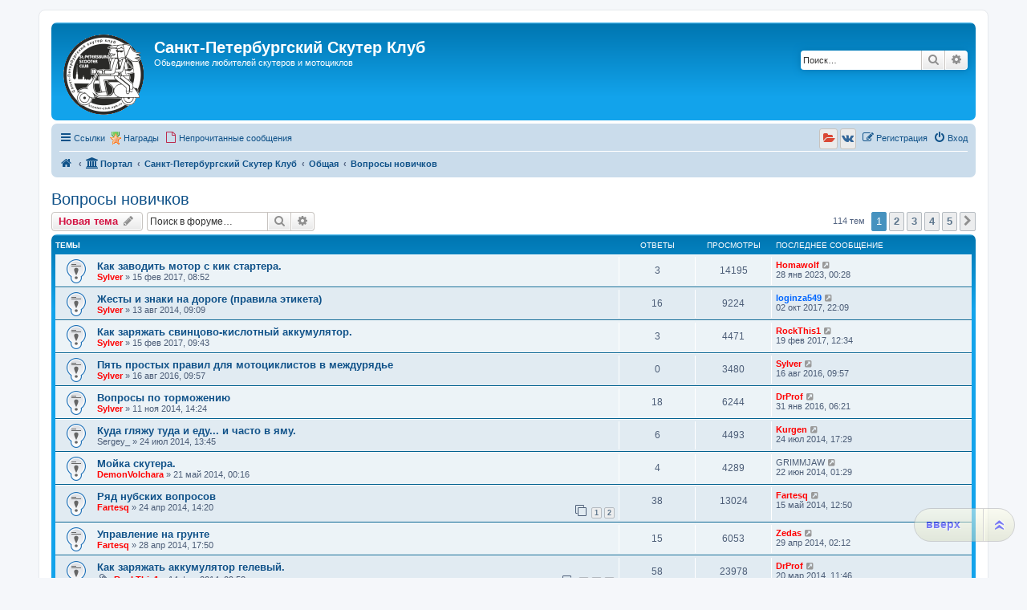

--- FILE ---
content_type: text/html; charset=UTF-8
request_url: http://scooter-club.spb.ru/viewforum.php?f=16&sid=e048f16e7990f39ee8db58b26e518646
body_size: 14255
content:
<!DOCTYPE html>
<html dir="ltr" lang="ru">
<head>
<meta charset="utf-8" />
<meta http-equiv="X-UA-Compatible" content="IE=edge">
<meta name="viewport" content="width=device-width, initial-scale=1" />

<title>Вопросы новичков - Санкт-Петербургский Скутер Клуб</title>

		<link rel="alternate" type="application/atom+xml" title="Канал - Новости" href="/app.php/feed/news?sid=153d9d7883d02d55268d8f90bca69fb6">		<link rel="alternate" type="application/atom+xml" title="Канал - Новые темы" href="/app.php/feed/topics?sid=153d9d7883d02d55268d8f90bca69fb6">		<link rel="alternate" type="application/atom+xml" title="Канал - Форум - Вопросы новичков" href="/app.php/feed/forum/16?sid=153d9d7883d02d55268d8f90bca69fb6">		
	<link rel="canonical" href="http://scooter-club.spb.ru/viewforum.php?f=16">

<!--
	phpBB style name: prosilver
	Based on style:   prosilver (this is the default phpBB3 style)
	Original author:  Tom Beddard ( http://www.subBlue.com/ )
	Modified by:
-->

<link href="./assets/css/font-awesome.min.css?assets_version=333" rel="stylesheet">
<link href="./styles/sylver/theme/stylesheet.css?assets_version=333" rel="stylesheet">
<link href="./styles/sylver/theme/ru/stylesheet.css?assets_version=333" rel="stylesheet">




<!--[if lte IE 9]>
	<link href="./styles/sylver/theme/tweaks.css?assets_version=333" rel="stylesheet">
<![endif]-->

<meta name="description" content="Любые вопросы от новичков" />
		
<link href="./ext/bb3mobi/medals/styles/prosilver/theme/medals.css?assets_version=333" rel="stylesheet" media="screen">
<link href="./ext/bb3mobi/social/styles/prosilver/theme/socbuttons.css?assets_version=333" rel="stylesheet" media="screen">
<link href="./ext/pico/reputation/styles/prosilver/theme/reputation_common.css?assets_version=333" rel="stylesheet" media="screen">
<link href="./ext/siava/forumiconext/styles/prosilver/theme/forumiconext-nocss.css?assets_version=333" rel="stylesheet" media="screen">
<link href="./ext/tatiana5/profilesideswitcher/styles/prosilver/theme/profile_side_switcher.css?assets_version=333" rel="stylesheet" media="screen">
<link href="./ext/tatiana5/profilesideswitcher/styles/prosilver/theme/en/profile_side_switcher.css?assets_version=333" rel="stylesheet" media="screen">
<link href="./ext/vse/scrolltotop/styles/all/theme/scrolltotop.css?assets_version=333" rel="stylesheet" media="screen">
<link href="./ext/phpbb/ads/styles/all/theme/phpbbads.css?assets_version=333" rel="stylesheet" media="screen">
<link href="./ext/vse/lightbox/styles/all/template/lightbox/css/lightbox.min.css?assets_version=333" rel="stylesheet" media="screen">


<script type="text/javascript">
(function (d, w, c) {
    (w[c] = w[c] || []).push(function() {
        try {
            w.yaCounter23417362 = new Ya.Metrika({id:23417362,
                    webvisor:true,
                    clickmap:true,
                    trackLinks:true,
                    accurateTrackBounce:true});
        } catch(e) { }
    });

    var n = d.getElementsByTagName("script")[0],
        s = d.createElement("script"),
        f = function () { n.parentNode.insertBefore(s, n); };
    s.type = "text/javascript";
    s.async = true;
    s.src = (d.location.protocol == "https:" ? "https:" : "http:") + "//mc.yandex.ru/metrika/watch.js";

    if (w.opera == "[object Opera]") {
        d.addEventListener("DOMContentLoaded", f, false);
    } else { f(); }
})(document, window, "yandex_metrika_callbacks");
</script>
<noscript><div><img src="//mc.yandex.ru/watch/23417362" style="position:absolute; left:-9999px;" alt="" /></div></noscript>

	<style>
		@media (min-width: 900px) {
			.signature img.postimage,			.content img.postimage,
			.attachbox img.postimage {
				max-height: 200px !important;
				max-width: 200px !important;
			}
		}
	</style>

<!-- Yandex.Metrika counter -->
<script type="text/javascript" >
   (function(m,e,t,r,i,k,a){m[i]=m[i]||function(){(m[i].a=m[i].a||[]).push(arguments)};
   m[i].l=1*new Date();
   for (var j = 0; j < document.scripts.length; j++) {if (document.scripts[j].src === r) { return; }}
   k=e.createElement(t),a=e.getElementsByTagName(t)[0],k.async=1,k.src=r,a.parentNode.insertBefore(k,a)})
   (window, document, "script", "https://mc.yandex.ru/metrika/tag.js", "ym");

   ym(92491885, "init", {
        clickmap:true,
        trackLinks:true,
        accurateTrackBounce:true
   });
</script>
<noscript><div><img src="https://mc.yandex.ru/watch/92491885" style="position:absolute; left:-9999px;" alt="" /></div></noscript>
<!-- /Yandex.Metrika counter -->

<!-- Yandex.RTB -->
<script>window.yaContextCb=window.yaContextCb||[]</script>
<script src="https://yandex.ru/ads/system/context.js" async></script>

</head>
<body id="phpbb" class="nojs notouch section-viewforum ltr ">


<div id="wrap" class="wrap">
	<a id="top" class="top-anchor" accesskey="t"></a>
	<div id="page-header">
		<div class="headerbar" role="banner">
					<div class="inner">

			<div id="site-description" class="site-description">
		<a id="logo" class="logo" href="http://scooter-club.spb.ru/app.php/portal" title="На главную">
					<span class="site_logo"></span>
				</a>
				<h1>Санкт-Петербургский Скутер Клуб</h1>
				<p>Обьединение любителей скутеров и мотоциклов</p>
				<p class="skiplink"><a href="#start_here">Пропустить</a></p>
			</div>

									<div id="search-box" class="search-box search-header" role="search">
				<form action="./search.php?sid=153d9d7883d02d55268d8f90bca69fb6" method="get" id="search">
				<fieldset>
					<input name="keywords" id="keywords" type="search" maxlength="128" title="Ключевые слова" class="inputbox search tiny" size="20" value="" placeholder="Поиск…" />
					<button class="button button-search" type="submit" title="Поиск">
						<i class="icon fa-search fa-fw" aria-hidden="true"></i><span class="sr-only">Поиск</span>
					</button>
					<a href="./search.php?sid=153d9d7883d02d55268d8f90bca69fb6" class="button button-search-end" title="Расширенный поиск">
						<i class="icon fa-cog fa-fw" aria-hidden="true"></i><span class="sr-only">Расширенный поиск</span>
					</a>
					<input type="hidden" name="sid" value="153d9d7883d02d55268d8f90bca69fb6" />

				</fieldset>
				</form>
			</div>
						
			</div>
					</div>
				<div class="navbar" role="navigation">
	<div class="inner">

	<ul id="nav-main" class="nav-main linklist" role="menubar">

		<li id="quick-links" class="quick-links dropdown-container responsive-menu" data-skip-responsive="true">
			<a href="#" class="dropdown-trigger">
				<i class="icon fa-bars fa-fw" aria-hidden="true"></i><span>Ссылки</span>
			</a>
			<div class="dropdown">
				<div class="pointer"><div class="pointer-inner"></div></div>
				<ul class="dropdown-contents" role="menu">
					
											<li class="separator"></li>
																									<li>
								<a href="./search.php?search_id=unanswered&amp;sid=153d9d7883d02d55268d8f90bca69fb6" role="menuitem">
									<i class="icon fa-file-o fa-fw icon-gray" aria-hidden="true"></i><span>Темы без ответов</span>
								</a>
							</li>
							<li>
								<a href="./search.php?search_id=active_topics&amp;sid=153d9d7883d02d55268d8f90bca69fb6" role="menuitem">
									<i class="icon fa-file-o fa-fw icon-blue" aria-hidden="true"></i><span>Активные темы</span>
								</a>
							</li>
							<li class="separator"></li>
							<li>
								<a href="./search.php?sid=153d9d7883d02d55268d8f90bca69fb6" role="menuitem">
									<i class="icon fa-search fa-fw" aria-hidden="true"></i><span>Поиск</span>
								</a>
							</li>
					
										<li class="separator"></li>

									</ul>
			</div>
		</li>

		<li class="small-icon icon-medal" data-last-responsive="true">
<a href="/app.php/medals?sid=153d9d7883d02d55268d8f90bca69fb6" title="Врученные Награды" role="menuitem">Награды</a></li>
		<li data-skip-responsive="true">
			<a href="./search.php?search_id=unreadposts&amp;sid=153d9d7883d02d55268d8f90bca69fb6" rel="help" title="Непрочитанные сообщения" role="menuitem">
				<i class="icon fa-file-o fa-fw icon-red" aria-hidden="true"></i><span>Непрочитанные сообщения</span>
			</a>
		</li>
						
			<li class="rightside"  data-skip-responsive="true">
			<a href="./ucp.php?mode=login&amp;redirect=viewforum.php%3Ff%3D16&amp;sid=153d9d7883d02d55268d8f90bca69fb6" title="Вход" accesskey="x" role="menuitem">
				<i class="icon fa-power-off fa-fw" aria-hidden="true"></i><span>Вход</span>
			</a>
		</li>
					<li class="rightside" data-skip-responsive="true">
				<a href="./ucp.php?mode=register&amp;sid=153d9d7883d02d55268d8f90bca69fb6" role="menuitem">
					<i class="icon fa-pencil-square-o  fa-fw" aria-hidden="true"></i><span>Регистрация</span>
				</a>
			</li>
				<li class="rightside socbuttons" data-last-responsive="true">
		<a class="yandex" href="/app.php/authorize/yandex?sid=153d9d7883d02d55268d8f90bca69fb6" onclick="popup(this.href, 620, 560); return false;" title="Яндекс">
		<i class="icon fa-folder-open fa-fw"></i>
		<span class="hidden responsive-show-inline">Яндекс</span>
	</a>
		<a class="vkontakte" href="/app.php/authorize/vkontakte?sid=153d9d7883d02d55268d8f90bca69fb6" onclick="popup(this.href, 620, 560); return false;" title="Вконтакте">
		<i class="icon fa-vk fa-fw"></i>
		<span class="hidden responsive-show-inline">Вконтакте</span>
	</a>
	</li>
		</ul>

	<ul id="nav-breadcrumbs" class="nav-breadcrumbs linklist navlinks" role="menubar">
				
		
		<li class="breadcrumbs" itemscope itemtype="https://schema.org/BreadcrumbList">

							<span class="crumb" itemtype="https://schema.org/ListItem" itemprop="itemListElement" itemscope><a itemprop="item" href="http://scooter-club.spb.ru/app.php/portal" data-navbar-reference="home"><i class="icon fa-home fa-fw" aria-hidden="true"></i><span itemprop="name"></span></a><meta itemprop="position" content="1" /></span>
			
			<span class="crumb"><a href="/app.php/portal?sid=153d9d7883d02d55268d8f90bca69fb6" data-navbar-reference="portal"><i class="icon fa-university fa-fw" aria-hidden="true"></i><span>Портал</span></a></span>				<span class="crumb" itemtype="https://schema.org/ListItem" itemprop="itemListElement" itemscope><a itemprop="item" href="./index.php?sid=153d9d7883d02d55268d8f90bca69fb6" accesskey="h" data-navbar-reference="index"><span itemprop="name">Санкт-Петербургский Скутер Клуб</span></a><meta itemprop="position" content="2" /></span>

											
								<span class="crumb" itemtype="https://schema.org/ListItem" itemprop="itemListElement" itemscope data-forum-id="4"><a itemprop="item" href="./viewforum.php?f=4&amp;sid=153d9d7883d02d55268d8f90bca69fb6"><span itemprop="name">Общая</span></a><meta itemprop="position" content="3" /></span>
															
								<span class="crumb" itemtype="https://schema.org/ListItem" itemprop="itemListElement" itemscope data-forum-id="16"><a itemprop="item" href="./viewforum.php?f=16&amp;sid=153d9d7883d02d55268d8f90bca69fb6"><span itemprop="name">Вопросы новичков</span></a><meta itemprop="position" content="4" /></span>
							
					</li>

		
					<li class="rightside responsive-search">
				<a href="./search.php?sid=153d9d7883d02d55268d8f90bca69fb6" title="Параметры расширенного поиска" role="menuitem">
					<i class="icon fa-search fa-fw" aria-hidden="true"></i><span class="sr-only">Поиск</span>
				</a>
			</li>
			</ul>

	</div>
</div>
	</div>

	
	<a id="start_here" class="anchor"></a>
	<div id="page-body" class="page-body" role="main">
		
			<script type="text/javascript">
	// <![CDATA[
		var pss_cont = document.getElementById('page-body');
		pss_cont.className += ' leftsided';
	// ]]>
	</script>
<h2 class="forum-title"><a href="./viewforum.php?f=16&amp;sid=153d9d7883d02d55268d8f90bca69fb6">Вопросы новичков</a></h2>
<div>
	<!-- NOTE: remove the style="display: none" when you want to have the forum description on the forum body -->
	<div style="display: none !important;">Любые вопросы от новичков<br /></div>	</div>



	<div class="action-bar bar-top">

				
		<a href="./posting.php?mode=post&amp;f=16&amp;sid=153d9d7883d02d55268d8f90bca69fb6" class="button" title="Новая тема">
							<span>Новая тема</span> <i class="icon fa-pencil fa-fw" aria-hidden="true"></i>
					</a>
				
			<div class="search-box" role="search">
			<form method="get" id="forum-search" action="./search.php?sid=153d9d7883d02d55268d8f90bca69fb6">
			<fieldset>
				<input class="inputbox search tiny" type="search" name="keywords" id="search_keywords" size="20" placeholder="Поиск в форуме…" />
				<button class="button button-search" type="submit" title="Поиск">
					<i class="icon fa-search fa-fw" aria-hidden="true"></i><span class="sr-only">Поиск</span>
				</button>
				<a href="./search.php?fid%5B%5D=16&amp;sid=153d9d7883d02d55268d8f90bca69fb6" class="button button-search-end" title="Расширенный поиск">
					<i class="icon fa-cog fa-fw" aria-hidden="true"></i><span class="sr-only">Расширенный поиск</span>
				</a>
				<input type="hidden" name="fid[0]" value="16" />
<input type="hidden" name="sid" value="153d9d7883d02d55268d8f90bca69fb6" />

			</fieldset>
			</form>
		</div>
	
	<div class="pagination">
				114 тем
					<ul>
		<li class="active"><span>1</span></li>
				<li><a class="button" href="./viewforum.php?f=16&amp;sid=153d9d7883d02d55268d8f90bca69fb6&amp;start=25" role="button">2</a></li>
				<li><a class="button" href="./viewforum.php?f=16&amp;sid=153d9d7883d02d55268d8f90bca69fb6&amp;start=50" role="button">3</a></li>
				<li><a class="button" href="./viewforum.php?f=16&amp;sid=153d9d7883d02d55268d8f90bca69fb6&amp;start=75" role="button">4</a></li>
				<li><a class="button" href="./viewforum.php?f=16&amp;sid=153d9d7883d02d55268d8f90bca69fb6&amp;start=100" role="button">5</a></li>
				<li class="arrow next"><a class="button button-icon-only" href="./viewforum.php?f=16&amp;sid=153d9d7883d02d55268d8f90bca69fb6&amp;start=25" rel="next" role="button"><i class="icon fa-chevron-right fa-fw" aria-hidden="true"></i><span class="sr-only">След.</span></a></li>
	</ul>
			</div>

	</div>




	
			<div class="forumbg">
		<div class="inner">
		<ul class="topiclist">
			<li class="header">
				<dl class="row-item">
					<dt><div class="list-inner">Темы</div></dt>
					<dd class="posts">Ответы</dd>
					<dd class="views">Просмотры</dd>
					<dd class="lastpost"><span>Последнее сообщение</span></dd>
				</dl>
			</li>
		</ul>
		<ul class="topiclist topics">
	
				<li class="row bg1 sticky">
						<dl class="row-item sticky_read">
				<dt title="Нет непрочитанных сообщений">
										<div class="list-inner">
																		<a href="./viewtopic.php?t=1217&amp;sid=153d9d7883d02d55268d8f90bca69fb6" class="topictitle">Как заводить мотор с кик стартера.</a>																								<br />
						
												<div class="responsive-show" style="display: none;">
							Последнее сообщение  <a href="./memberlist.php?mode=viewprofile&amp;u=1376&amp;sid=153d9d7883d02d55268d8f90bca69fb6" style="color: #FF0000;" class="username-coloured">Homawolf</a> &laquo; <a href="./viewtopic.php?p=22504&amp;sid=153d9d7883d02d55268d8f90bca69fb6#p22504" title="Перейти к последнему сообщению"><time datetime="2023-01-27T21:28:52+00:00">28 янв 2023, 00:28</time></a>
													</div>
														<span class="responsive-show left-box" style="display: none;">Ответы: <strong>3</strong></span>
													
						<div class="topic-poster responsive-hide left-box">
																												 <a href="./memberlist.php?mode=viewprofile&amp;u=48&amp;sid=153d9d7883d02d55268d8f90bca69fb6" style="color: #FF0000;" class="username-coloured">Sylver</a> &raquo; <time datetime="2017-02-15T05:52:27+00:00">15 фев 2017, 08:52</time>
																				</div>

						
											</div>
				</dt>
				<dd class="posts">3 <dfn>Ответы</dfn></dd>
				<dd class="views">14195 <dfn>Просмотры</dfn></dd>
				<dd class="lastpost">
					<span><dfn>Последнее сообщение </dfn> <a href="./memberlist.php?mode=viewprofile&amp;u=1376&amp;sid=153d9d7883d02d55268d8f90bca69fb6" style="color: #FF0000;" class="username-coloured">Homawolf</a>													<a href="./viewtopic.php?p=22504&amp;sid=153d9d7883d02d55268d8f90bca69fb6#p22504" title="Перейти к последнему сообщению">
								<i class="icon fa-external-link-square fa-fw icon-lightgray icon-md" aria-hidden="true"></i><span class="sr-only"></span>
							</a>
												<br /><time datetime="2023-01-27T21:28:52+00:00">28 янв 2023, 00:28</time>
					</span>
				</dd>
			</dl>
					</li>
		
	

	
	
				<li class="row bg2 sticky">
						<dl class="row-item sticky_read">
				<dt title="Нет непрочитанных сообщений">
										<div class="list-inner">
																		<a href="./viewtopic.php?t=631&amp;sid=153d9d7883d02d55268d8f90bca69fb6" class="topictitle">Жесты и знаки на дороге (правила этикета)</a>																								<br />
						
												<div class="responsive-show" style="display: none;">
							Последнее сообщение  <a href="./memberlist.php?mode=viewprofile&amp;u=1169&amp;sid=153d9d7883d02d55268d8f90bca69fb6" style="color: #0066FF;" class="username-coloured">loginza549</a> &laquo; <a href="./viewtopic.php?p=20878&amp;sid=153d9d7883d02d55268d8f90bca69fb6#p20878" title="Перейти к последнему сообщению"><time datetime="2017-10-02T19:09:45+00:00">02 окт 2017, 22:09</time></a>
													</div>
														<span class="responsive-show left-box" style="display: none;">Ответы: <strong>16</strong></span>
													
						<div class="topic-poster responsive-hide left-box">
																												 <a href="./memberlist.php?mode=viewprofile&amp;u=48&amp;sid=153d9d7883d02d55268d8f90bca69fb6" style="color: #FF0000;" class="username-coloured">Sylver</a> &raquo; <time datetime="2014-08-13T06:09:28+00:00">13 авг 2014, 09:09</time>
																				</div>

						
											</div>
				</dt>
				<dd class="posts">16 <dfn>Ответы</dfn></dd>
				<dd class="views">9224 <dfn>Просмотры</dfn></dd>
				<dd class="lastpost">
					<span><dfn>Последнее сообщение </dfn> <a href="./memberlist.php?mode=viewprofile&amp;u=1169&amp;sid=153d9d7883d02d55268d8f90bca69fb6" style="color: #0066FF;" class="username-coloured">loginza549</a>													<a href="./viewtopic.php?p=20878&amp;sid=153d9d7883d02d55268d8f90bca69fb6#p20878" title="Перейти к последнему сообщению">
								<i class="icon fa-external-link-square fa-fw icon-lightgray icon-md" aria-hidden="true"></i><span class="sr-only"></span>
							</a>
												<br /><time datetime="2017-10-02T19:09:45+00:00">02 окт 2017, 22:09</time>
					</span>
				</dd>
			</dl>
					</li>
		
	

	
	
				<li class="row bg1 sticky">
						<dl class="row-item sticky_read">
				<dt title="Нет непрочитанных сообщений">
										<div class="list-inner">
																		<a href="./viewtopic.php?t=1218&amp;sid=153d9d7883d02d55268d8f90bca69fb6" class="topictitle">Как заряжать свинцово-кислотный аккумулятор.</a>																								<br />
						
												<div class="responsive-show" style="display: none;">
							Последнее сообщение  <a href="./memberlist.php?mode=viewprofile&amp;u=57&amp;sid=153d9d7883d02d55268d8f90bca69fb6" style="color: #FF0000;" class="username-coloured">RockThis1</a> &laquo; <a href="./viewtopic.php?p=20433&amp;sid=153d9d7883d02d55268d8f90bca69fb6#p20433" title="Перейти к последнему сообщению"><time datetime="2017-02-19T09:34:42+00:00">19 фев 2017, 12:34</time></a>
													</div>
														<span class="responsive-show left-box" style="display: none;">Ответы: <strong>3</strong></span>
													
						<div class="topic-poster responsive-hide left-box">
																												 <a href="./memberlist.php?mode=viewprofile&amp;u=48&amp;sid=153d9d7883d02d55268d8f90bca69fb6" style="color: #FF0000;" class="username-coloured">Sylver</a> &raquo; <time datetime="2017-02-15T06:43:57+00:00">15 фев 2017, 09:43</time>
																				</div>

						
											</div>
				</dt>
				<dd class="posts">3 <dfn>Ответы</dfn></dd>
				<dd class="views">4471 <dfn>Просмотры</dfn></dd>
				<dd class="lastpost">
					<span><dfn>Последнее сообщение </dfn> <a href="./memberlist.php?mode=viewprofile&amp;u=57&amp;sid=153d9d7883d02d55268d8f90bca69fb6" style="color: #FF0000;" class="username-coloured">RockThis1</a>													<a href="./viewtopic.php?p=20433&amp;sid=153d9d7883d02d55268d8f90bca69fb6#p20433" title="Перейти к последнему сообщению">
								<i class="icon fa-external-link-square fa-fw icon-lightgray icon-md" aria-hidden="true"></i><span class="sr-only"></span>
							</a>
												<br /><time datetime="2017-02-19T09:34:42+00:00">19 фев 2017, 12:34</time>
					</span>
				</dd>
			</dl>
					</li>
		
	

	
	
				<li class="row bg2 sticky">
						<dl class="row-item sticky_read">
				<dt title="Нет непрочитанных сообщений">
										<div class="list-inner">
																		<a href="./viewtopic.php?t=1170&amp;sid=153d9d7883d02d55268d8f90bca69fb6" class="topictitle">Пять простых правил для мотоциклистов в междурядье</a>																								<br />
						
												<div class="responsive-show" style="display: none;">
							Последнее сообщение  <a href="./memberlist.php?mode=viewprofile&amp;u=48&amp;sid=153d9d7883d02d55268d8f90bca69fb6" style="color: #FF0000;" class="username-coloured">Sylver</a> &laquo; <a href="./viewtopic.php?p=19978&amp;sid=153d9d7883d02d55268d8f90bca69fb6#p19978" title="Перейти к последнему сообщению"><time datetime="2016-08-16T06:57:03+00:00">16 авг 2016, 09:57</time></a>
													</div>
													
						<div class="topic-poster responsive-hide left-box">
																												 <a href="./memberlist.php?mode=viewprofile&amp;u=48&amp;sid=153d9d7883d02d55268d8f90bca69fb6" style="color: #FF0000;" class="username-coloured">Sylver</a> &raquo; <time datetime="2016-08-16T06:57:03+00:00">16 авг 2016, 09:57</time>
																				</div>

						
											</div>
				</dt>
				<dd class="posts">0 <dfn>Ответы</dfn></dd>
				<dd class="views">3480 <dfn>Просмотры</dfn></dd>
				<dd class="lastpost">
					<span><dfn>Последнее сообщение </dfn> <a href="./memberlist.php?mode=viewprofile&amp;u=48&amp;sid=153d9d7883d02d55268d8f90bca69fb6" style="color: #FF0000;" class="username-coloured">Sylver</a>													<a href="./viewtopic.php?p=19978&amp;sid=153d9d7883d02d55268d8f90bca69fb6#p19978" title="Перейти к последнему сообщению">
								<i class="icon fa-external-link-square fa-fw icon-lightgray icon-md" aria-hidden="true"></i><span class="sr-only"></span>
							</a>
												<br /><time datetime="2016-08-16T06:57:03+00:00">16 авг 2016, 09:57</time>
					</span>
				</dd>
			</dl>
					</li>
		
	

	
	
				<li class="row bg1 sticky">
						<dl class="row-item sticky_read">
				<dt title="Нет непрочитанных сообщений">
										<div class="list-inner">
																		<a href="./viewtopic.php?t=743&amp;sid=153d9d7883d02d55268d8f90bca69fb6" class="topictitle">Вопросы по торможению</a>																								<br />
						
												<div class="responsive-show" style="display: none;">
							Последнее сообщение  <a href="./memberlist.php?mode=viewprofile&amp;u=107&amp;sid=153d9d7883d02d55268d8f90bca69fb6" style="color: #FF0000;" class="username-coloured">DrProf</a> &laquo; <a href="./viewtopic.php?p=18065&amp;sid=153d9d7883d02d55268d8f90bca69fb6#p18065" title="Перейти к последнему сообщению"><time datetime="2016-01-31T03:21:24+00:00">31 янв 2016, 06:21</time></a>
													</div>
														<span class="responsive-show left-box" style="display: none;">Ответы: <strong>18</strong></span>
													
						<div class="topic-poster responsive-hide left-box">
																												 <a href="./memberlist.php?mode=viewprofile&amp;u=48&amp;sid=153d9d7883d02d55268d8f90bca69fb6" style="color: #FF0000;" class="username-coloured">Sylver</a> &raquo; <time datetime="2014-11-11T11:24:37+00:00">11 ноя 2014, 14:24</time>
																				</div>

						
											</div>
				</dt>
				<dd class="posts">18 <dfn>Ответы</dfn></dd>
				<dd class="views">6244 <dfn>Просмотры</dfn></dd>
				<dd class="lastpost">
					<span><dfn>Последнее сообщение </dfn> <a href="./memberlist.php?mode=viewprofile&amp;u=107&amp;sid=153d9d7883d02d55268d8f90bca69fb6" style="color: #FF0000;" class="username-coloured">DrProf</a>													<a href="./viewtopic.php?p=18065&amp;sid=153d9d7883d02d55268d8f90bca69fb6#p18065" title="Перейти к последнему сообщению">
								<i class="icon fa-external-link-square fa-fw icon-lightgray icon-md" aria-hidden="true"></i><span class="sr-only"></span>
							</a>
												<br /><time datetime="2016-01-31T03:21:24+00:00">31 янв 2016, 06:21</time>
					</span>
				</dd>
			</dl>
					</li>
		
	

	
	
				<li class="row bg2 sticky">
						<dl class="row-item sticky_read">
				<dt title="Нет непрочитанных сообщений">
										<div class="list-inner">
																		<a href="./viewtopic.php?t=561&amp;sid=153d9d7883d02d55268d8f90bca69fb6" class="topictitle">Куда гляжу туда и еду... и часто в яму.</a>																								<br />
						
												<div class="responsive-show" style="display: none;">
							Последнее сообщение  <a href="./memberlist.php?mode=viewprofile&amp;u=49&amp;sid=153d9d7883d02d55268d8f90bca69fb6" style="color: #FF0000;" class="username-coloured">Kurgen</a> &laquo; <a href="./viewtopic.php?p=9178&amp;sid=153d9d7883d02d55268d8f90bca69fb6#p9178" title="Перейти к последнему сообщению"><time datetime="2014-07-24T14:29:48+00:00">24 июл 2014, 17:29</time></a>
													</div>
														<span class="responsive-show left-box" style="display: none;">Ответы: <strong>6</strong></span>
													
						<div class="topic-poster responsive-hide left-box">
																												 <span class="username">Sergey_</span> &raquo; <time datetime="2014-07-24T10:45:15+00:00">24 июл 2014, 13:45</time>
																				</div>

						
											</div>
				</dt>
				<dd class="posts">6 <dfn>Ответы</dfn></dd>
				<dd class="views">4493 <dfn>Просмотры</dfn></dd>
				<dd class="lastpost">
					<span><dfn>Последнее сообщение </dfn> <a href="./memberlist.php?mode=viewprofile&amp;u=49&amp;sid=153d9d7883d02d55268d8f90bca69fb6" style="color: #FF0000;" class="username-coloured">Kurgen</a>													<a href="./viewtopic.php?p=9178&amp;sid=153d9d7883d02d55268d8f90bca69fb6#p9178" title="Перейти к последнему сообщению">
								<i class="icon fa-external-link-square fa-fw icon-lightgray icon-md" aria-hidden="true"></i><span class="sr-only"></span>
							</a>
												<br /><time datetime="2014-07-24T14:29:48+00:00">24 июл 2014, 17:29</time>
					</span>
				</dd>
			</dl>
					</li>
		
	

	
	
				<li class="row bg1 sticky">
						<dl class="row-item sticky_read">
				<dt title="Нет непрочитанных сообщений">
										<div class="list-inner">
																		<a href="./viewtopic.php?t=407&amp;sid=153d9d7883d02d55268d8f90bca69fb6" class="topictitle">Мойка скутера.</a>																								<br />
						
												<div class="responsive-show" style="display: none;">
							Последнее сообщение  <span class="username">GRIMMJAW</span> &laquo; <a href="./viewtopic.php?p=7503&amp;sid=153d9d7883d02d55268d8f90bca69fb6#p7503" title="Перейти к последнему сообщению"><time datetime="2014-06-21T22:29:53+00:00">22 июн 2014, 01:29</time></a>
													</div>
														<span class="responsive-show left-box" style="display: none;">Ответы: <strong>4</strong></span>
													
						<div class="topic-poster responsive-hide left-box">
																												 <a href="./memberlist.php?mode=viewprofile&amp;u=132&amp;sid=153d9d7883d02d55268d8f90bca69fb6" style="color: #FF0000;" class="username-coloured">DemonVolchara</a> &raquo; <time datetime="2014-05-20T21:16:27+00:00">21 май 2014, 00:16</time>
																				</div>

						
											</div>
				</dt>
				<dd class="posts">4 <dfn>Ответы</dfn></dd>
				<dd class="views">4289 <dfn>Просмотры</dfn></dd>
				<dd class="lastpost">
					<span><dfn>Последнее сообщение </dfn> <span class="username">GRIMMJAW</span>													<a href="./viewtopic.php?p=7503&amp;sid=153d9d7883d02d55268d8f90bca69fb6#p7503" title="Перейти к последнему сообщению">
								<i class="icon fa-external-link-square fa-fw icon-lightgray icon-md" aria-hidden="true"></i><span class="sr-only"></span>
							</a>
												<br /><time datetime="2014-06-21T22:29:53+00:00">22 июн 2014, 01:29</time>
					</span>
				</dd>
			</dl>
					</li>
		
	

	
	
				<li class="row bg2 sticky">
						<dl class="row-item sticky_read">
				<dt title="Нет непрочитанных сообщений">
										<div class="list-inner">
																		<a href="./viewtopic.php?t=325&amp;sid=153d9d7883d02d55268d8f90bca69fb6" class="topictitle">Ряд нубских вопросов</a>																								<br />
						
												<div class="responsive-show" style="display: none;">
							Последнее сообщение  <a href="./memberlist.php?mode=viewprofile&amp;u=208&amp;sid=153d9d7883d02d55268d8f90bca69fb6" style="color: #FF0000;" class="username-coloured">Fartesq</a> &laquo; <a href="./viewtopic.php?p=5291&amp;sid=153d9d7883d02d55268d8f90bca69fb6#p5291" title="Перейти к последнему сообщению"><time datetime="2014-05-15T09:50:01+00:00">15 май 2014, 12:50</time></a>
													</div>
														<span class="responsive-show left-box" style="display: none;">Ответы: <strong>38</strong></span>
													
						<div class="topic-poster responsive-hide left-box">
																												 <a href="./memberlist.php?mode=viewprofile&amp;u=208&amp;sid=153d9d7883d02d55268d8f90bca69fb6" style="color: #FF0000;" class="username-coloured">Fartesq</a> &raquo; <time datetime="2014-04-24T11:20:05+00:00">24 апр 2014, 14:20</time>
																				</div>

												<div class="pagination">
							<span><i class="icon fa-clone fa-fw" aria-hidden="true"></i></span>
							<ul>
															<li><a class="button" href="./viewtopic.php?t=325&amp;sid=153d9d7883d02d55268d8f90bca69fb6">1</a></li>
																							<li><a class="button" href="./viewtopic.php?t=325&amp;sid=153d9d7883d02d55268d8f90bca69fb6&amp;start=21">2</a></li>
																																													</ul>
						</div>
						
											</div>
				</dt>
				<dd class="posts">38 <dfn>Ответы</dfn></dd>
				<dd class="views">13024 <dfn>Просмотры</dfn></dd>
				<dd class="lastpost">
					<span><dfn>Последнее сообщение </dfn> <a href="./memberlist.php?mode=viewprofile&amp;u=208&amp;sid=153d9d7883d02d55268d8f90bca69fb6" style="color: #FF0000;" class="username-coloured">Fartesq</a>													<a href="./viewtopic.php?p=5291&amp;sid=153d9d7883d02d55268d8f90bca69fb6#p5291" title="Перейти к последнему сообщению">
								<i class="icon fa-external-link-square fa-fw icon-lightgray icon-md" aria-hidden="true"></i><span class="sr-only"></span>
							</a>
												<br /><time datetime="2014-05-15T09:50:01+00:00">15 май 2014, 12:50</time>
					</span>
				</dd>
			</dl>
					</li>
		
	

	
	
				<li class="row bg1 sticky">
						<dl class="row-item sticky_read">
				<dt title="Нет непрочитанных сообщений">
										<div class="list-inner">
																		<a href="./viewtopic.php?t=337&amp;sid=153d9d7883d02d55268d8f90bca69fb6" class="topictitle">Управление на грунте</a>																								<br />
						
												<div class="responsive-show" style="display: none;">
							Последнее сообщение  <a href="./memberlist.php?mode=viewprofile&amp;u=54&amp;sid=153d9d7883d02d55268d8f90bca69fb6" style="color: #FF0000;" class="username-coloured">Zedas</a> &laquo; <a href="./viewtopic.php?p=4216&amp;sid=153d9d7883d02d55268d8f90bca69fb6#p4216" title="Перейти к последнему сообщению"><time datetime="2014-04-28T23:12:44+00:00">29 апр 2014, 02:12</time></a>
													</div>
														<span class="responsive-show left-box" style="display: none;">Ответы: <strong>15</strong></span>
													
						<div class="topic-poster responsive-hide left-box">
																												 <a href="./memberlist.php?mode=viewprofile&amp;u=208&amp;sid=153d9d7883d02d55268d8f90bca69fb6" style="color: #FF0000;" class="username-coloured">Fartesq</a> &raquo; <time datetime="2014-04-28T14:50:06+00:00">28 апр 2014, 17:50</time>
																				</div>

						
											</div>
				</dt>
				<dd class="posts">15 <dfn>Ответы</dfn></dd>
				<dd class="views">6053 <dfn>Просмотры</dfn></dd>
				<dd class="lastpost">
					<span><dfn>Последнее сообщение </dfn> <a href="./memberlist.php?mode=viewprofile&amp;u=54&amp;sid=153d9d7883d02d55268d8f90bca69fb6" style="color: #FF0000;" class="username-coloured">Zedas</a>													<a href="./viewtopic.php?p=4216&amp;sid=153d9d7883d02d55268d8f90bca69fb6#p4216" title="Перейти к последнему сообщению">
								<i class="icon fa-external-link-square fa-fw icon-lightgray icon-md" aria-hidden="true"></i><span class="sr-only"></span>
							</a>
												<br /><time datetime="2014-04-28T23:12:44+00:00">29 апр 2014, 02:12</time>
					</span>
				</dd>
			</dl>
					</li>
		
	

	
	
				<li class="row bg2 sticky">
						<dl class="row-item sticky_read">
				<dt title="Нет непрочитанных сообщений">
										<div class="list-inner">
																		<a href="./viewtopic.php?t=107&amp;sid=153d9d7883d02d55268d8f90bca69fb6" class="topictitle">Как заряжать аккумулятор гелевый.</a>																								<br />
						
												<div class="responsive-show" style="display: none;">
							Последнее сообщение  <a href="./memberlist.php?mode=viewprofile&amp;u=107&amp;sid=153d9d7883d02d55268d8f90bca69fb6" style="color: #FF0000;" class="username-coloured">DrProf</a> &laquo; <a href="./viewtopic.php?p=1879&amp;sid=153d9d7883d02d55268d8f90bca69fb6#p1879" title="Перейти к последнему сообщению"><time datetime="2014-03-20T08:46:31+00:00">20 мар 2014, 11:46</time></a>
													</div>
														<span class="responsive-show left-box" style="display: none;">Ответы: <strong>58</strong></span>
													
						<div class="topic-poster responsive-hide left-box">
														<i class="icon fa-paperclip fa-fw" aria-hidden="true"></i>														 <a href="./memberlist.php?mode=viewprofile&amp;u=57&amp;sid=153d9d7883d02d55268d8f90bca69fb6" style="color: #FF0000;" class="username-coloured">RockThis1</a> &raquo; <time datetime="2014-02-14T06:58:43+00:00">14 фев 2014, 09:58</time>
																				</div>

												<div class="pagination">
							<span><i class="icon fa-clone fa-fw" aria-hidden="true"></i></span>
							<ul>
															<li><a class="button" href="./viewtopic.php?t=107&amp;sid=153d9d7883d02d55268d8f90bca69fb6">1</a></li>
																							<li><a class="button" href="./viewtopic.php?t=107&amp;sid=153d9d7883d02d55268d8f90bca69fb6&amp;start=21">2</a></li>
																							<li><a class="button" href="./viewtopic.php?t=107&amp;sid=153d9d7883d02d55268d8f90bca69fb6&amp;start=42">3</a></li>
																																													</ul>
						</div>
						
											</div>
				</dt>
				<dd class="posts">58 <dfn>Ответы</dfn></dd>
				<dd class="views">23978 <dfn>Просмотры</dfn></dd>
				<dd class="lastpost">
					<span><dfn>Последнее сообщение </dfn> <a href="./memberlist.php?mode=viewprofile&amp;u=107&amp;sid=153d9d7883d02d55268d8f90bca69fb6" style="color: #FF0000;" class="username-coloured">DrProf</a>													<a href="./viewtopic.php?p=1879&amp;sid=153d9d7883d02d55268d8f90bca69fb6#p1879" title="Перейти к последнему сообщению">
								<i class="icon fa-external-link-square fa-fw icon-lightgray icon-md" aria-hidden="true"></i><span class="sr-only"></span>
							</a>
												<br /><time datetime="2014-03-20T08:46:31+00:00">20 мар 2014, 11:46</time>
					</span>
				</dd>
			</dl>
					</li>
		
	

	
	
				<li class="row bg1">
						<dl class="row-item topic_read">
				<dt title="Нет непрочитанных сообщений">
										<div class="list-inner">
																		<a href="./viewtopic.php?t=1555&amp;sid=153d9d7883d02d55268d8f90bca69fb6" class="topictitle">gx flash f3 замена поршневой на 50мм</a>																								<br />
						
												<div class="responsive-show" style="display: none;">
							Последнее сообщение  <a href="./memberlist.php?mode=viewprofile&amp;u=48&amp;sid=153d9d7883d02d55268d8f90bca69fb6" style="color: #FF0000;" class="username-coloured">Sylver</a> &laquo; <a href="./viewtopic.php?p=23153&amp;sid=153d9d7883d02d55268d8f90bca69fb6#p23153" title="Перейти к последнему сообщению"><time datetime="2026-01-07T07:13:18+00:00">07 янв 2026, 10:13</time></a>
													</div>
														<span class="responsive-show left-box" style="display: none;">Ответы: <strong>6</strong></span>
													
						<div class="topic-poster responsive-hide left-box">
																												 <a href="./memberlist.php?mode=viewprofile&amp;u=2643&amp;sid=153d9d7883d02d55268d8f90bca69fb6" style="color: #0066FF;" class="username-coloured">igor111</a> &raquo; <time datetime="2026-01-04T10:47:58+00:00">04 янв 2026, 13:47</time>
																				</div>

						
											</div>
				</dt>
				<dd class="posts">6 <dfn>Ответы</dfn></dd>
				<dd class="views">129 <dfn>Просмотры</dfn></dd>
				<dd class="lastpost">
					<span><dfn>Последнее сообщение </dfn> <a href="./memberlist.php?mode=viewprofile&amp;u=48&amp;sid=153d9d7883d02d55268d8f90bca69fb6" style="color: #FF0000;" class="username-coloured">Sylver</a>													<a href="./viewtopic.php?p=23153&amp;sid=153d9d7883d02d55268d8f90bca69fb6#p23153" title="Перейти к последнему сообщению">
								<i class="icon fa-external-link-square fa-fw icon-lightgray icon-md" aria-hidden="true"></i><span class="sr-only"></span>
							</a>
												<br /><time datetime="2026-01-07T07:13:18+00:00">07 янв 2026, 10:13</time>
					</span>
				</dd>
			</dl>
					</li>
		
	

	
	
				<li class="row bg2">
						<dl class="row-item topic_read">
				<dt title="Нет непрочитанных сообщений">
										<div class="list-inner">
																		<a href="./viewtopic.php?t=1549&amp;sid=153d9d7883d02d55268d8f90bca69fb6" class="topictitle">замена двигателя 1Е40QMB на 1Е50FM</a>																								<br />
						
												<div class="responsive-show" style="display: none;">
							Последнее сообщение  <a href="./memberlist.php?mode=viewprofile&amp;u=2512&amp;sid=153d9d7883d02d55268d8f90bca69fb6" style="color: #0066FF;" class="username-coloured">Epecb</a> &laquo; <a href="./viewtopic.php?p=23063&amp;sid=153d9d7883d02d55268d8f90bca69fb6#p23063" title="Перейти к последнему сообщению"><time datetime="2025-05-26T04:24:08+00:00">26 май 2025, 07:24</time></a>
													</div>
													
						<div class="topic-poster responsive-hide left-box">
																												 <a href="./memberlist.php?mode=viewprofile&amp;u=2512&amp;sid=153d9d7883d02d55268d8f90bca69fb6" style="color: #0066FF;" class="username-coloured">Epecb</a> &raquo; <time datetime="2025-05-26T04:24:08+00:00">26 май 2025, 07:24</time>
																				</div>

						
											</div>
				</dt>
				<dd class="posts">0 <dfn>Ответы</dfn></dd>
				<dd class="views">711 <dfn>Просмотры</dfn></dd>
				<dd class="lastpost">
					<span><dfn>Последнее сообщение </dfn> <a href="./memberlist.php?mode=viewprofile&amp;u=2512&amp;sid=153d9d7883d02d55268d8f90bca69fb6" style="color: #0066FF;" class="username-coloured">Epecb</a>													<a href="./viewtopic.php?p=23063&amp;sid=153d9d7883d02d55268d8f90bca69fb6#p23063" title="Перейти к последнему сообщению">
								<i class="icon fa-external-link-square fa-fw icon-lightgray icon-md" aria-hidden="true"></i><span class="sr-only"></span>
							</a>
												<br /><time datetime="2025-05-26T04:24:08+00:00">26 май 2025, 07:24</time>
					</span>
				</dd>
			</dl>
					</li>
		
	

	
	
				<li class="row bg1">
						<dl class="row-item topic_read_hot">
				<dt title="Нет непрочитанных сообщений">
										<div class="list-inner">
																		<a href="./viewtopic.php?t=1173&amp;sid=153d9d7883d02d55268d8f90bca69fb6" class="topictitle">Помогите подобрать варианты максискутеров</a>																								<br />
						
												<div class="responsive-show" style="display: none;">
							Последнее сообщение  <a href="./memberlist.php?mode=viewprofile&amp;u=48&amp;sid=153d9d7883d02d55268d8f90bca69fb6" style="color: #FF0000;" class="username-coloured">Sylver</a> &laquo; <a href="./viewtopic.php?p=22597&amp;sid=153d9d7883d02d55268d8f90bca69fb6#p22597" title="Перейти к последнему сообщению"><time datetime="2023-07-30T06:32:42+00:00">30 июл 2023, 09:32</time></a>
													</div>
														<span class="responsive-show left-box" style="display: none;">Ответы: <strong>37</strong></span>
													
						<div class="topic-poster responsive-hide left-box">
																												 <a href="./memberlist.php?mode=viewprofile&amp;u=968&amp;sid=153d9d7883d02d55268d8f90bca69fb6" style="color: #0066FF;" class="username-coloured">anton1985</a> &raquo; <time datetime="2016-08-22T09:02:02+00:00">22 авг 2016, 12:02</time>
																				</div>

												<div class="pagination">
							<span><i class="icon fa-clone fa-fw" aria-hidden="true"></i></span>
							<ul>
															<li><a class="button" href="./viewtopic.php?t=1173&amp;sid=153d9d7883d02d55268d8f90bca69fb6">1</a></li>
																							<li><a class="button" href="./viewtopic.php?t=1173&amp;sid=153d9d7883d02d55268d8f90bca69fb6&amp;start=21">2</a></li>
																																													</ul>
						</div>
						
											</div>
				</dt>
				<dd class="posts">37 <dfn>Ответы</dfn></dd>
				<dd class="views">26928 <dfn>Просмотры</dfn></dd>
				<dd class="lastpost">
					<span><dfn>Последнее сообщение </dfn> <a href="./memberlist.php?mode=viewprofile&amp;u=48&amp;sid=153d9d7883d02d55268d8f90bca69fb6" style="color: #FF0000;" class="username-coloured">Sylver</a>													<a href="./viewtopic.php?p=22597&amp;sid=153d9d7883d02d55268d8f90bca69fb6#p22597" title="Перейти к последнему сообщению">
								<i class="icon fa-external-link-square fa-fw icon-lightgray icon-md" aria-hidden="true"></i><span class="sr-only"></span>
							</a>
												<br /><time datetime="2023-07-30T06:32:42+00:00">30 июл 2023, 09:32</time>
					</span>
				</dd>
			</dl>
					</li>
		
	

	
	
				<li class="row bg2">
						<dl class="row-item topic_read">
				<dt title="Нет непрочитанных сообщений">
										<div class="list-inner">
																		<a href="./viewtopic.php?t=1379&amp;sid=153d9d7883d02d55268d8f90bca69fb6" class="topictitle">Aprilia Atlantic 250 Хочу купить</a>																								<br />
						
												<div class="responsive-show" style="display: none;">
							Последнее сообщение  <a href="./memberlist.php?mode=viewprofile&amp;u=48&amp;sid=153d9d7883d02d55268d8f90bca69fb6" style="color: #FF0000;" class="username-coloured">Sylver</a> &laquo; <a href="./viewtopic.php?p=22524&amp;sid=153d9d7883d02d55268d8f90bca69fb6#p22524" title="Перейти к последнему сообщению"><time datetime="2023-04-16T04:33:48+00:00">16 апр 2023, 07:33</time></a>
													</div>
														<span class="responsive-show left-box" style="display: none;">Ответы: <strong>6</strong></span>
													
						<div class="topic-poster responsive-hide left-box">
																												 <a href="./memberlist.php?mode=viewprofile&amp;u=1449&amp;sid=153d9d7883d02d55268d8f90bca69fb6" style="color: #0066FF;" class="username-coloured">Sicario</a> &raquo; <time datetime="2023-04-14T20:41:20+00:00">14 апр 2023, 23:41</time>
																				</div>

						
											</div>
				</dt>
				<dd class="posts">6 <dfn>Ответы</dfn></dd>
				<dd class="views">2786 <dfn>Просмотры</dfn></dd>
				<dd class="lastpost">
					<span><dfn>Последнее сообщение </dfn> <a href="./memberlist.php?mode=viewprofile&amp;u=48&amp;sid=153d9d7883d02d55268d8f90bca69fb6" style="color: #FF0000;" class="username-coloured">Sylver</a>													<a href="./viewtopic.php?p=22524&amp;sid=153d9d7883d02d55268d8f90bca69fb6#p22524" title="Перейти к последнему сообщению">
								<i class="icon fa-external-link-square fa-fw icon-lightgray icon-md" aria-hidden="true"></i><span class="sr-only"></span>
							</a>
												<br /><time datetime="2023-04-16T04:33:48+00:00">16 апр 2023, 07:33</time>
					</span>
				</dd>
			</dl>
					</li>
		
	

	
	
				<li class="row bg1">
						<dl class="row-item topic_read">
				<dt title="Нет непрочитанных сообщений">
										<div class="list-inner">
																		<a href="./viewtopic.php?t=1372&amp;sid=153d9d7883d02d55268d8f90bca69fb6" class="topictitle">втулка масляного канала и прокладка масляного канала цилиндр</a>																								<br />
						
												<div class="responsive-show" style="display: none;">
							Последнее сообщение  <a href="./memberlist.php?mode=viewprofile&amp;u=48&amp;sid=153d9d7883d02d55268d8f90bca69fb6" style="color: #FF0000;" class="username-coloured">Sylver</a> &laquo; <a href="./viewtopic.php?p=22485&amp;sid=153d9d7883d02d55268d8f90bca69fb6#p22485" title="Перейти к последнему сообщению"><time datetime="2022-08-04T07:44:00+00:00">04 авг 2022, 10:44</time></a>
													</div>
														<span class="responsive-show left-box" style="display: none;">Ответы: <strong>2</strong></span>
													
						<div class="topic-poster responsive-hide left-box">
																												 <a href="./memberlist.php?mode=viewprofile&amp;u=1433&amp;sid=153d9d7883d02d55268d8f90bca69fb6" style="color: #0066FF;" class="username-coloured">doppler67</a> &raquo; <time datetime="2022-08-03T12:57:49+00:00">03 авг 2022, 15:57</time>
																				</div>

						
											</div>
				</dt>
				<dd class="posts">2 <dfn>Ответы</dfn></dd>
				<dd class="views">2294 <dfn>Просмотры</dfn></dd>
				<dd class="lastpost">
					<span><dfn>Последнее сообщение </dfn> <a href="./memberlist.php?mode=viewprofile&amp;u=48&amp;sid=153d9d7883d02d55268d8f90bca69fb6" style="color: #FF0000;" class="username-coloured">Sylver</a>													<a href="./viewtopic.php?p=22485&amp;sid=153d9d7883d02d55268d8f90bca69fb6#p22485" title="Перейти к последнему сообщению">
								<i class="icon fa-external-link-square fa-fw icon-lightgray icon-md" aria-hidden="true"></i><span class="sr-only"></span>
							</a>
												<br /><time datetime="2022-08-04T07:44:00+00:00">04 авг 2022, 10:44</time>
					</span>
				</dd>
			</dl>
					</li>
		
	

	
	
				<li class="row bg2">
						<dl class="row-item topic_read">
				<dt title="Нет непрочитанных сообщений">
										<div class="list-inner">
																		<a href="./viewtopic.php?t=1367&amp;sid=153d9d7883d02d55268d8f90bca69fb6" class="topictitle">Помогите новичку Tact 16 нужны советы.</a>																								<br />
						
												<div class="responsive-show" style="display: none;">
							Последнее сообщение  <a href="./memberlist.php?mode=viewprofile&amp;u=48&amp;sid=153d9d7883d02d55268d8f90bca69fb6" style="color: #FF0000;" class="username-coloured">Sylver</a> &laquo; <a href="./viewtopic.php?p=22482&amp;sid=153d9d7883d02d55268d8f90bca69fb6#p22482" title="Перейти к последнему сообщению"><time datetime="2022-08-02T06:21:05+00:00">02 авг 2022, 09:21</time></a>
													</div>
														<span class="responsive-show left-box" style="display: none;">Ответы: <strong>20</strong></span>
													
						<div class="topic-poster responsive-hide left-box">
																												 <a href="./memberlist.php?mode=viewprofile&amp;u=1430&amp;sid=153d9d7883d02d55268d8f90bca69fb6" style="color: #0066FF;" class="username-coloured">ROMAN550i</a> &raquo; <time datetime="2022-07-07T07:11:21+00:00">07 июл 2022, 10:11</time>
																				</div>

						
											</div>
				</dt>
				<dd class="posts">20 <dfn>Ответы</dfn></dd>
				<dd class="views">4535 <dfn>Просмотры</dfn></dd>
				<dd class="lastpost">
					<span><dfn>Последнее сообщение </dfn> <a href="./memberlist.php?mode=viewprofile&amp;u=48&amp;sid=153d9d7883d02d55268d8f90bca69fb6" style="color: #FF0000;" class="username-coloured">Sylver</a>													<a href="./viewtopic.php?p=22482&amp;sid=153d9d7883d02d55268d8f90bca69fb6#p22482" title="Перейти к последнему сообщению">
								<i class="icon fa-external-link-square fa-fw icon-lightgray icon-md" aria-hidden="true"></i><span class="sr-only"></span>
							</a>
												<br /><time datetime="2022-08-02T06:21:05+00:00">02 авг 2022, 09:21</time>
					</span>
				</dd>
			</dl>
					</li>
		
	

	
	
				<li class="row bg1">
						<dl class="row-item topic_read">
				<dt title="Нет непрочитанных сообщений">
										<div class="list-inner">
																		<a href="./viewtopic.php?t=1370&amp;sid=153d9d7883d02d55268d8f90bca69fb6" class="topictitle">ребята помогите по ремонтному поршню.</a>																								<br />
						
												<div class="responsive-show" style="display: none;">
							Последнее сообщение  <a href="./memberlist.php?mode=viewprofile&amp;u=1430&amp;sid=153d9d7883d02d55268d8f90bca69fb6" style="color: #0066FF;" class="username-coloured">ROMAN550i</a> &laquo; <a href="./viewtopic.php?p=22473&amp;sid=153d9d7883d02d55268d8f90bca69fb6#p22473" title="Перейти к последнему сообщению"><time datetime="2022-07-25T10:07:37+00:00">25 июл 2022, 13:07</time></a>
													</div>
														<span class="responsive-show left-box" style="display: none;">Ответы: <strong>3</strong></span>
													
						<div class="topic-poster responsive-hide left-box">
																												 <a href="./memberlist.php?mode=viewprofile&amp;u=1430&amp;sid=153d9d7883d02d55268d8f90bca69fb6" style="color: #0066FF;" class="username-coloured">ROMAN550i</a> &raquo; <time datetime="2022-07-25T07:48:31+00:00">25 июл 2022, 10:48</time>
																				</div>

						
											</div>
				</dt>
				<dd class="posts">3 <dfn>Ответы</dfn></dd>
				<dd class="views">2339 <dfn>Просмотры</dfn></dd>
				<dd class="lastpost">
					<span><dfn>Последнее сообщение </dfn> <a href="./memberlist.php?mode=viewprofile&amp;u=1430&amp;sid=153d9d7883d02d55268d8f90bca69fb6" style="color: #0066FF;" class="username-coloured">ROMAN550i</a>													<a href="./viewtopic.php?p=22473&amp;sid=153d9d7883d02d55268d8f90bca69fb6#p22473" title="Перейти к последнему сообщению">
								<i class="icon fa-external-link-square fa-fw icon-lightgray icon-md" aria-hidden="true"></i><span class="sr-only"></span>
							</a>
												<br /><time datetime="2022-07-25T10:07:37+00:00">25 июл 2022, 13:07</time>
					</span>
				</dd>
			</dl>
					</li>
		
	

	
	
				<li class="row bg2">
						<dl class="row-item topic_read">
				<dt title="Нет непрочитанных сообщений">
										<div class="list-inner">
																		<a href="./viewtopic.php?t=1368&amp;sid=153d9d7883d02d55268d8f90bca69fb6" class="topictitle">облицовка от Дио на такт</a>																								<br />
						
												<div class="responsive-show" style="display: none;">
							Последнее сообщение  <a href="./memberlist.php?mode=viewprofile&amp;u=1430&amp;sid=153d9d7883d02d55268d8f90bca69fb6" style="color: #0066FF;" class="username-coloured">ROMAN550i</a> &laquo; <a href="./viewtopic.php?p=22448&amp;sid=153d9d7883d02d55268d8f90bca69fb6#p22448" title="Перейти к последнему сообщению"><time datetime="2022-07-10T09:46:50+00:00">10 июл 2022, 12:46</time></a>
													</div>
														<span class="responsive-show left-box" style="display: none;">Ответы: <strong>1</strong></span>
													
						<div class="topic-poster responsive-hide left-box">
																												 <a href="./memberlist.php?mode=viewprofile&amp;u=1430&amp;sid=153d9d7883d02d55268d8f90bca69fb6" style="color: #0066FF;" class="username-coloured">ROMAN550i</a> &raquo; <time datetime="2022-07-09T18:50:58+00:00">09 июл 2022, 21:50</time>
																				</div>

						
											</div>
				</dt>
				<dd class="posts">1 <dfn>Ответы</dfn></dd>
				<dd class="views">1984 <dfn>Просмотры</dfn></dd>
				<dd class="lastpost">
					<span><dfn>Последнее сообщение </dfn> <a href="./memberlist.php?mode=viewprofile&amp;u=1430&amp;sid=153d9d7883d02d55268d8f90bca69fb6" style="color: #0066FF;" class="username-coloured">ROMAN550i</a>													<a href="./viewtopic.php?p=22448&amp;sid=153d9d7883d02d55268d8f90bca69fb6#p22448" title="Перейти к последнему сообщению">
								<i class="icon fa-external-link-square fa-fw icon-lightgray icon-md" aria-hidden="true"></i><span class="sr-only"></span>
							</a>
												<br /><time datetime="2022-07-10T09:46:50+00:00">10 июл 2022, 12:46</time>
					</span>
				</dd>
			</dl>
					</li>
		
	

	
	
				<li class="row bg1">
						<dl class="row-item topic_read">
				<dt title="Нет непрочитанных сообщений">
										<div class="list-inner">
																		<a href="./viewtopic.php?t=1326&amp;sid=153d9d7883d02d55268d8f90bca69fb6" class="topictitle">Помогите выбрать карбюратор на DIO 27</a>																								<br />
						
												<div class="responsive-show" style="display: none;">
							Последнее сообщение  <a href="./memberlist.php?mode=viewprofile&amp;u=48&amp;sid=153d9d7883d02d55268d8f90bca69fb6" style="color: #FF0000;" class="username-coloured">Sylver</a> &laquo; <a href="./viewtopic.php?p=22088&amp;sid=153d9d7883d02d55268d8f90bca69fb6#p22088" title="Перейти к последнему сообщению"><time datetime="2020-02-26T06:03:23+00:00">26 фев 2020, 09:03</time></a>
													</div>
														<span class="responsive-show left-box" style="display: none;">Ответы: <strong>11</strong></span>
													
						<div class="topic-poster responsive-hide left-box">
																												 <a href="./memberlist.php?mode=viewprofile&amp;u=768&amp;sid=153d9d7883d02d55268d8f90bca69fb6" style="color: #0066FF;" class="username-coloured">konstantin941</a> &raquo; <time datetime="2020-02-14T16:28:31+00:00">14 фев 2020, 19:28</time>
																				</div>

						
											</div>
				</dt>
				<dd class="posts">11 <dfn>Ответы</dfn></dd>
				<dd class="views">6177 <dfn>Просмотры</dfn></dd>
				<dd class="lastpost">
					<span><dfn>Последнее сообщение </dfn> <a href="./memberlist.php?mode=viewprofile&amp;u=48&amp;sid=153d9d7883d02d55268d8f90bca69fb6" style="color: #FF0000;" class="username-coloured">Sylver</a>													<a href="./viewtopic.php?p=22088&amp;sid=153d9d7883d02d55268d8f90bca69fb6#p22088" title="Перейти к последнему сообщению">
								<i class="icon fa-external-link-square fa-fw icon-lightgray icon-md" aria-hidden="true"></i><span class="sr-only"></span>
							</a>
												<br /><time datetime="2020-02-26T06:03:23+00:00">26 фев 2020, 09:03</time>
					</span>
				</dd>
			</dl>
					</li>
		
	

	
	
				<li class="row bg2">
						<dl class="row-item topic_read">
				<dt title="Нет непрочитанных сообщений">
										<div class="list-inner">
																		<a href="./viewtopic.php?t=1323&amp;sid=153d9d7883d02d55268d8f90bca69fb6" class="topictitle">Нужна помощь по маслонасосу,картеру и сайлентблоку</a>																								<br />
						
												<div class="responsive-show" style="display: none;">
							Последнее сообщение  <a href="./memberlist.php?mode=viewprofile&amp;u=48&amp;sid=153d9d7883d02d55268d8f90bca69fb6" style="color: #FF0000;" class="username-coloured">Sylver</a> &laquo; <a href="./viewtopic.php?p=22053&amp;sid=153d9d7883d02d55268d8f90bca69fb6#p22053" title="Перейти к последнему сообщению"><time datetime="2020-01-21T18:36:20+00:00">21 янв 2020, 21:36</time></a>
													</div>
														<span class="responsive-show left-box" style="display: none;">Ответы: <strong>6</strong></span>
													
						<div class="topic-poster responsive-hide left-box">
																												 <a href="./memberlist.php?mode=viewprofile&amp;u=1352&amp;sid=153d9d7883d02d55268d8f90bca69fb6" style="color: #0066FF;" class="username-coloured">Emil</a> &raquo; <time datetime="2020-01-15T21:10:37+00:00">16 янв 2020, 00:10</time>
																				</div>

						
											</div>
				</dt>
				<dd class="posts">6 <dfn>Ответы</dfn></dd>
				<dd class="views">4235 <dfn>Просмотры</dfn></dd>
				<dd class="lastpost">
					<span><dfn>Последнее сообщение </dfn> <a href="./memberlist.php?mode=viewprofile&amp;u=48&amp;sid=153d9d7883d02d55268d8f90bca69fb6" style="color: #FF0000;" class="username-coloured">Sylver</a>													<a href="./viewtopic.php?p=22053&amp;sid=153d9d7883d02d55268d8f90bca69fb6#p22053" title="Перейти к последнему сообщению">
								<i class="icon fa-external-link-square fa-fw icon-lightgray icon-md" aria-hidden="true"></i><span class="sr-only"></span>
							</a>
												<br /><time datetime="2020-01-21T18:36:20+00:00">21 янв 2020, 21:36</time>
					</span>
				</dd>
			</dl>
					</li>
		
	

	
	
				<li class="row bg1">
						<dl class="row-item topic_read">
				<dt title="Нет непрочитанных сообщений">
										<div class="list-inner">
																		<a href="./viewtopic.php?t=1322&amp;sid=153d9d7883d02d55268d8f90bca69fb6" class="topictitle">Обгонная муфта 1e40qmb</a>																								<br />
						
												<div class="responsive-show" style="display: none;">
							Последнее сообщение  <a href="./memberlist.php?mode=viewprofile&amp;u=1352&amp;sid=153d9d7883d02d55268d8f90bca69fb6" style="color: #0066FF;" class="username-coloured">Emil</a> &laquo; <a href="./viewtopic.php?p=22041&amp;sid=153d9d7883d02d55268d8f90bca69fb6#p22041" title="Перейти к последнему сообщению"><time datetime="2019-12-31T00:01:05+00:00">31 дек 2019, 03:01</time></a>
													</div>
														<span class="responsive-show left-box" style="display: none;">Ответы: <strong>3</strong></span>
													
						<div class="topic-poster responsive-hide left-box">
																												 <a href="./memberlist.php?mode=viewprofile&amp;u=1352&amp;sid=153d9d7883d02d55268d8f90bca69fb6" style="color: #0066FF;" class="username-coloured">Emil</a> &raquo; <time datetime="2019-12-23T15:05:26+00:00">23 дек 2019, 18:05</time>
																				</div>

						
											</div>
				</dt>
				<dd class="posts">3 <dfn>Ответы</dfn></dd>
				<dd class="views">4689 <dfn>Просмотры</dfn></dd>
				<dd class="lastpost">
					<span><dfn>Последнее сообщение </dfn> <a href="./memberlist.php?mode=viewprofile&amp;u=1352&amp;sid=153d9d7883d02d55268d8f90bca69fb6" style="color: #0066FF;" class="username-coloured">Emil</a>													<a href="./viewtopic.php?p=22041&amp;sid=153d9d7883d02d55268d8f90bca69fb6#p22041" title="Перейти к последнему сообщению">
								<i class="icon fa-external-link-square fa-fw icon-lightgray icon-md" aria-hidden="true"></i><span class="sr-only"></span>
							</a>
												<br /><time datetime="2019-12-31T00:01:05+00:00">31 дек 2019, 03:01</time>
					</span>
				</dd>
			</dl>
					</li>
		
	

	
	
				<li class="row bg2">
						<dl class="row-item topic_read">
				<dt title="Нет непрочитанных сообщений">
										<div class="list-inner">
																		<a href="./viewtopic.php?t=1320&amp;sid=153d9d7883d02d55268d8f90bca69fb6" class="topictitle">Ещё один маленький вопрос... Ремонт зеркала.</a>																								<br />
						
												<div class="responsive-show" style="display: none;">
							Последнее сообщение  <a href="./memberlist.php?mode=viewprofile&amp;u=57&amp;sid=153d9d7883d02d55268d8f90bca69fb6" style="color: #FF0000;" class="username-coloured">RockThis1</a> &laquo; <a href="./viewtopic.php?p=22026&amp;sid=153d9d7883d02d55268d8f90bca69fb6#p22026" title="Перейти к последнему сообщению"><time datetime="2019-10-19T11:35:00+00:00">19 окт 2019, 14:35</time></a>
													</div>
														<span class="responsive-show left-box" style="display: none;">Ответы: <strong>4</strong></span>
													
						<div class="topic-poster responsive-hide left-box">
																												 <a href="./memberlist.php?mode=viewprofile&amp;u=57&amp;sid=153d9d7883d02d55268d8f90bca69fb6" style="color: #FF0000;" class="username-coloured">RockThis1</a> &raquo; <time datetime="2019-10-17T12:40:13+00:00">17 окт 2019, 15:40</time>
																				</div>

						
											</div>
				</dt>
				<dd class="posts">4 <dfn>Ответы</dfn></dd>
				<dd class="views">2869 <dfn>Просмотры</dfn></dd>
				<dd class="lastpost">
					<span><dfn>Последнее сообщение </dfn> <a href="./memberlist.php?mode=viewprofile&amp;u=57&amp;sid=153d9d7883d02d55268d8f90bca69fb6" style="color: #FF0000;" class="username-coloured">RockThis1</a>													<a href="./viewtopic.php?p=22026&amp;sid=153d9d7883d02d55268d8f90bca69fb6#p22026" title="Перейти к последнему сообщению">
								<i class="icon fa-external-link-square fa-fw icon-lightgray icon-md" aria-hidden="true"></i><span class="sr-only"></span>
							</a>
												<br /><time datetime="2019-10-19T11:35:00+00:00">19 окт 2019, 14:35</time>
					</span>
				</dd>
			</dl>
					</li>
		
	

	
	
				<li class="row bg1">
						<dl class="row-item topic_read">
				<dt title="Нет непрочитанных сообщений">
										<div class="list-inner">
																		<a href="./viewtopic.php?t=1313&amp;sid=153d9d7883d02d55268d8f90bca69fb6" class="topictitle">Что это может быть?Как это назвать ?(деталь)</a>																								<br />
						
												<div class="responsive-show" style="display: none;">
							Последнее сообщение  <a href="./memberlist.php?mode=viewprofile&amp;u=1352&amp;sid=153d9d7883d02d55268d8f90bca69fb6" style="color: #0066FF;" class="username-coloured">Emil</a> &laquo; <a href="./viewtopic.php?p=21893&amp;sid=153d9d7883d02d55268d8f90bca69fb6#p21893" title="Перейти к последнему сообщению"><time datetime="2019-06-26T15:56:22+00:00">26 июн 2019, 18:56</time></a>
													</div>
														<span class="responsive-show left-box" style="display: none;">Ответы: <strong>5</strong></span>
													
						<div class="topic-poster responsive-hide left-box">
																												 <a href="./memberlist.php?mode=viewprofile&amp;u=1352&amp;sid=153d9d7883d02d55268d8f90bca69fb6" style="color: #0066FF;" class="username-coloured">Emil</a> &raquo; <time datetime="2019-06-22T16:57:29+00:00">22 июн 2019, 19:57</time>
																				</div>

						
											</div>
				</dt>
				<dd class="posts">5 <dfn>Ответы</dfn></dd>
				<dd class="views">2920 <dfn>Просмотры</dfn></dd>
				<dd class="lastpost">
					<span><dfn>Последнее сообщение </dfn> <a href="./memberlist.php?mode=viewprofile&amp;u=1352&amp;sid=153d9d7883d02d55268d8f90bca69fb6" style="color: #0066FF;" class="username-coloured">Emil</a>													<a href="./viewtopic.php?p=21893&amp;sid=153d9d7883d02d55268d8f90bca69fb6#p21893" title="Перейти к последнему сообщению">
								<i class="icon fa-external-link-square fa-fw icon-lightgray icon-md" aria-hidden="true"></i><span class="sr-only"></span>
							</a>
												<br /><time datetime="2019-06-26T15:56:22+00:00">26 июн 2019, 18:56</time>
					</span>
				</dd>
			</dl>
					</li>
		
	

	
	
				<li class="row bg2">
						<dl class="row-item topic_read">
				<dt title="Нет непрочитанных сообщений">
										<div class="list-inner">
																		<a href="./viewtopic.php?t=1312&amp;sid=153d9d7883d02d55268d8f90bca69fb6" class="topictitle">Правильный выбор ремня вариатора</a>																								<br />
						
												<div class="responsive-show" style="display: none;">
							Последнее сообщение  <a href="./memberlist.php?mode=viewprofile&amp;u=48&amp;sid=153d9d7883d02d55268d8f90bca69fb6" style="color: #FF0000;" class="username-coloured">Sylver</a> &laquo; <a href="./viewtopic.php?p=21885&amp;sid=153d9d7883d02d55268d8f90bca69fb6#p21885" title="Перейти к последнему сообщению"><time datetime="2019-06-22T19:20:30+00:00">22 июн 2019, 22:20</time></a>
													</div>
														<span class="responsive-show left-box" style="display: none;">Ответы: <strong>19</strong></span>
													
						<div class="topic-poster responsive-hide left-box">
																												 <a href="./memberlist.php?mode=viewprofile&amp;u=1352&amp;sid=153d9d7883d02d55268d8f90bca69fb6" style="color: #0066FF;" class="username-coloured">Emil</a> &raquo; <time datetime="2019-06-12T18:35:03+00:00">12 июн 2019, 21:35</time>
																				</div>

						
											</div>
				</dt>
				<dd class="posts">19 <dfn>Ответы</dfn></dd>
				<dd class="views">12199 <dfn>Просмотры</dfn></dd>
				<dd class="lastpost">
					<span><dfn>Последнее сообщение </dfn> <a href="./memberlist.php?mode=viewprofile&amp;u=48&amp;sid=153d9d7883d02d55268d8f90bca69fb6" style="color: #FF0000;" class="username-coloured">Sylver</a>													<a href="./viewtopic.php?p=21885&amp;sid=153d9d7883d02d55268d8f90bca69fb6#p21885" title="Перейти к последнему сообщению">
								<i class="icon fa-external-link-square fa-fw icon-lightgray icon-md" aria-hidden="true"></i><span class="sr-only"></span>
							</a>
												<br /><time datetime="2019-06-22T19:20:30+00:00">22 июн 2019, 22:20</time>
					</span>
				</dd>
			</dl>
					</li>
		
	

	
	
				<li class="row bg1">
						<dl class="row-item topic_read_hot">
				<dt title="Нет непрочитанных сообщений">
										<div class="list-inner">
																		<a href="./viewtopic.php?t=1090&amp;sid=153d9d7883d02d55268d8f90bca69fb6" class="topictitle">Вопросик)</a>																								<br />
						
												<div class="responsive-show" style="display: none;">
							Последнее сообщение  <a href="./memberlist.php?mode=viewprofile&amp;u=799&amp;sid=153d9d7883d02d55268d8f90bca69fb6" style="color: #0066FF;" class="username-coloured">Novoleg</a> &laquo; <a href="./viewtopic.php?p=21776&amp;sid=153d9d7883d02d55268d8f90bca69fb6#p21776" title="Перейти к последнему сообщению"><time datetime="2019-05-18T16:10:21+00:00">18 май 2019, 19:10</time></a>
													</div>
														<span class="responsive-show left-box" style="display: none;">Ответы: <strong>143</strong></span>
													
						<div class="topic-poster responsive-hide left-box">
																												 <a href="./memberlist.php?mode=viewprofile&amp;u=799&amp;sid=153d9d7883d02d55268d8f90bca69fb6" style="color: #0066FF;" class="username-coloured">Novoleg</a> &raquo; <time datetime="2016-04-09T05:33:37+00:00">09 апр 2016, 08:33</time>
																				</div>

												<div class="pagination">
							<span><i class="icon fa-clone fa-fw" aria-hidden="true"></i></span>
							<ul>
															<li><a class="button" href="./viewtopic.php?t=1090&amp;sid=153d9d7883d02d55268d8f90bca69fb6">1</a></li>
																							<li class="ellipsis"><span>…</span></li>
																							<li><a class="button" href="./viewtopic.php?t=1090&amp;sid=153d9d7883d02d55268d8f90bca69fb6&amp;start=42">3</a></li>
																							<li><a class="button" href="./viewtopic.php?t=1090&amp;sid=153d9d7883d02d55268d8f90bca69fb6&amp;start=63">4</a></li>
																							<li><a class="button" href="./viewtopic.php?t=1090&amp;sid=153d9d7883d02d55268d8f90bca69fb6&amp;start=84">5</a></li>
																							<li><a class="button" href="./viewtopic.php?t=1090&amp;sid=153d9d7883d02d55268d8f90bca69fb6&amp;start=105">6</a></li>
																							<li><a class="button" href="./viewtopic.php?t=1090&amp;sid=153d9d7883d02d55268d8f90bca69fb6&amp;start=126">7</a></li>
																																													</ul>
						</div>
						
											</div>
				</dt>
				<dd class="posts">143 <dfn>Ответы</dfn></dd>
				<dd class="views">33659 <dfn>Просмотры</dfn></dd>
				<dd class="lastpost">
					<span><dfn>Последнее сообщение </dfn> <a href="./memberlist.php?mode=viewprofile&amp;u=799&amp;sid=153d9d7883d02d55268d8f90bca69fb6" style="color: #0066FF;" class="username-coloured">Novoleg</a>													<a href="./viewtopic.php?p=21776&amp;sid=153d9d7883d02d55268d8f90bca69fb6#p21776" title="Перейти к последнему сообщению">
								<i class="icon fa-external-link-square fa-fw icon-lightgray icon-md" aria-hidden="true"></i><span class="sr-only"></span>
							</a>
												<br /><time datetime="2019-05-18T16:10:21+00:00">18 май 2019, 19:10</time>
					</span>
				</dd>
			</dl>
					</li>
		
				</ul>
		</div>
	</div>
	

	<div class="action-bar bar-bottom">
					
			<a href="./posting.php?mode=post&amp;f=16&amp;sid=153d9d7883d02d55268d8f90bca69fb6" class="button" title="Новая тема">
							<span>Новая тема</span> <i class="icon fa-pencil fa-fw" aria-hidden="true"></i>
						</a>

					
					<form method="post" action="./viewforum.php?f=16&amp;sid=153d9d7883d02d55268d8f90bca69fb6">
			<div class="dropdown-container dropdown-container-left dropdown-button-control sort-tools">
	<span title="Настройки отображения и сортировки" class="button button-secondary dropdown-trigger dropdown-select">
		<i class="icon fa-sort-amount-asc fa-fw" aria-hidden="true"></i>
		<span class="caret"><i class="icon fa-sort-down fa-fw" aria-hidden="true"></i></span>
	</span>
	<div class="dropdown hidden">
		<div class="pointer"><div class="pointer-inner"></div></div>
		<div class="dropdown-contents">
			<fieldset class="display-options">
							<label>Показать: <select name="st" id="st"><option value="0" selected="selected">Все темы</option><option value="1">1 день</option><option value="7">7 дней</option><option value="14">2 недели</option><option value="30">1 месяц</option><option value="90">3 месяца</option><option value="180">6 месяцев</option><option value="365">1 год</option></select></label>
								<label>Поле сортировки: <select name="sk" id="sk"><option value="a">Автор</option><option value="t" selected="selected">Время размещения</option><option value="r">Ответы</option><option value="s">Заголовок</option><option value="v">Просмотры</option></select></label>
				<label>Порядок: <select name="sd" id="sd"><option value="a">по возрастанию</option><option value="d" selected="selected">по убыванию</option></select></label>
								<hr class="dashed" />
				<input type="submit" class="button2" name="sort" value="Перейти" />
						</fieldset>
		</div>
	</div>
</div>
			</form>
		
		<div class="pagination">
						114 тем
							<ul>
		<li class="active"><span>1</span></li>
				<li><a class="button" href="./viewforum.php?f=16&amp;sid=153d9d7883d02d55268d8f90bca69fb6&amp;start=25" role="button">2</a></li>
				<li><a class="button" href="./viewforum.php?f=16&amp;sid=153d9d7883d02d55268d8f90bca69fb6&amp;start=50" role="button">3</a></li>
				<li><a class="button" href="./viewforum.php?f=16&amp;sid=153d9d7883d02d55268d8f90bca69fb6&amp;start=75" role="button">4</a></li>
				<li><a class="button" href="./viewforum.php?f=16&amp;sid=153d9d7883d02d55268d8f90bca69fb6&amp;start=100" role="button">5</a></li>
				<li class="arrow next"><a class="button button-icon-only" href="./viewforum.php?f=16&amp;sid=153d9d7883d02d55268d8f90bca69fb6&amp;start=25" rel="next" role="button"><i class="icon fa-chevron-right fa-fw" aria-hidden="true"></i><span class="sr-only">След.</span></a></li>
	</ul>
					</div>
	</div>


<div class="action-bar actions-jump">
		<p class="jumpbox-return">
		<a href="./index.php?sid=153d9d7883d02d55268d8f90bca69fb6" class="left-box arrow-left" accesskey="r">
			<i class="icon fa-angle-left fa-fw icon-black" aria-hidden="true"></i><span>Вернуться к списку форумов</span>
		</a>
	</p>
	
		<div class="jumpbox dropdown-container dropdown-container-right dropdown-up dropdown-left dropdown-button-control" id="jumpbox">
			<span title="Перейти" class="button button-secondary dropdown-trigger dropdown-select">
				<span>Перейти</span>
				<span class="caret"><i class="icon fa-sort-down fa-fw" aria-hidden="true"></i></span>
			</span>
		<div class="dropdown">
			<div class="pointer"><div class="pointer-inner"></div></div>
			<ul class="dropdown-contents">
																				<li><a href="./viewforum.php?f=3&amp;sid=153d9d7883d02d55268d8f90bca69fb6" class="jumpbox-cat-link"> <span> Скутерклуб</span></a></li>
																<li><a href="./viewforum.php?f=8&amp;sid=153d9d7883d02d55268d8f90bca69fb6" class="jumpbox-sub-link"><span class="spacer"></span> <span>&#8627; &nbsp; Новости скутерклуба</span></a></li>
																<li><a href="./viewforum.php?f=9&amp;sid=153d9d7883d02d55268d8f90bca69fb6" class="jumpbox-sub-link"><span class="spacer"></span> <span>&#8627; &nbsp; Подготовка и обсуждение маршрутов, встреч</span></a></li>
																<li><a href="./viewforum.php?f=10&amp;sid=153d9d7883d02d55268d8f90bca69fb6" class="jumpbox-sub-link"><span class="spacer"></span> <span>&#8627; &nbsp; Отчеты о путешествиях, встречах</span></a></li>
																<li><a href="./viewforum.php?f=98&amp;sid=153d9d7883d02d55268d8f90bca69fb6" class="jumpbox-sub-link"><span class="spacer"></span> <span>&#8627; &nbsp; Скутеристы и все про нас</span></a></li>
																<li><a href="./viewforum.php?f=25&amp;sid=153d9d7883d02d55268d8f90bca69fb6" class="jumpbox-sub-link"><span class="spacer"></span> <span>&#8627; &nbsp; Угон - Санкт-Петербург</span></a></li>
																<li><a href="./viewforum.php?f=26&amp;sid=153d9d7883d02d55268d8f90bca69fb6" class="jumpbox-sub-link"><span class="spacer"></span><span class="spacer"></span> <span>&#8627; &nbsp; Защита от угона</span></a></li>
																<li><a href="./viewforum.php?f=120&amp;sid=153d9d7883d02d55268d8f90bca69fb6" class="jumpbox-sub-link"><span class="spacer"></span> <span>&#8627; &nbsp; Книжная полка</span></a></li>
																<li><a href="./viewforum.php?f=118&amp;sid=153d9d7883d02d55268d8f90bca69fb6" class="jumpbox-sub-link"><span class="spacer"></span> <span>&#8627; &nbsp; Заявки на принятие в клуб</span></a></li>
																<li><a href="./viewforum.php?f=27&amp;sid=153d9d7883d02d55268d8f90bca69fb6" class="jumpbox-forum-link"> <span> Большая Российская Скутоведия</span></a></li>
																<li><a href="./viewforum.php?f=43&amp;sid=153d9d7883d02d55268d8f90bca69fb6" class="jumpbox-sub-link"><span class="spacer"></span> <span>&#8627; &nbsp; Европейские Скутеры</span></a></li>
																<li><a href="./viewforum.php?f=54&amp;sid=153d9d7883d02d55268d8f90bca69fb6" class="jumpbox-sub-link"><span class="spacer"></span><span class="spacer"></span> <span>&#8627; &nbsp; Блок Двигатель-Трансмиссия</span></a></li>
																<li><a href="./viewforum.php?f=110&amp;sid=153d9d7883d02d55268d8f90bca69fb6" class="jumpbox-sub-link"><span class="spacer"></span><span class="spacer"></span><span class="spacer"></span> <span>&#8627; &nbsp; Piaggio Quasar M237M</span></a></li>
																<li><a href="./viewforum.php?f=67&amp;sid=153d9d7883d02d55268d8f90bca69fb6" class="jumpbox-sub-link"><span class="spacer"></span><span class="spacer"></span> <span>&#8627; &nbsp; Электрика</span></a></li>
																<li><a href="./viewforum.php?f=55&amp;sid=153d9d7883d02d55268d8f90bca69fb6" class="jumpbox-sub-link"><span class="spacer"></span><span class="spacer"></span> <span>&#8627; &nbsp; Ходовая часть</span></a></li>
																<li><a href="./viewforum.php?f=64&amp;sid=153d9d7883d02d55268d8f90bca69fb6" class="jumpbox-sub-link"><span class="spacer"></span><span class="spacer"></span><span class="spacer"></span> <span>&#8627; &nbsp; Колеса</span></a></li>
																<li><a href="./viewforum.php?f=65&amp;sid=153d9d7883d02d55268d8f90bca69fb6" class="jumpbox-sub-link"><span class="spacer"></span><span class="spacer"></span><span class="spacer"></span> <span>&#8627; &nbsp; Амортизаторы</span></a></li>
																<li><a href="./viewforum.php?f=42&amp;sid=153d9d7883d02d55268d8f90bca69fb6" class="jumpbox-sub-link"><span class="spacer"></span> <span>&#8627; &nbsp; Китайские Скутеры</span></a></li>
																<li><a href="./viewforum.php?f=45&amp;sid=153d9d7883d02d55268d8f90bca69fb6" class="jumpbox-sub-link"><span class="spacer"></span><span class="spacer"></span> <span>&#8627; &nbsp; Блок Двигатель-Трансмиссия</span></a></li>
																<li><a href="./viewforum.php?f=182&amp;sid=153d9d7883d02d55268d8f90bca69fb6" class="jumpbox-sub-link"><span class="spacer"></span><span class="spacer"></span><span class="spacer"></span> <span>&#8627; &nbsp; 138 QMB</span></a></li>
																<li><a href="./viewforum.php?f=48&amp;sid=153d9d7883d02d55268d8f90bca69fb6" class="jumpbox-sub-link"><span class="spacer"></span><span class="spacer"></span><span class="spacer"></span> <span>&#8627; &nbsp; 139 QMB / QMA (GY6 50)</span></a></li>
																<li><a href="./viewforum.php?f=180&amp;sid=153d9d7883d02d55268d8f90bca69fb6" class="jumpbox-sub-link"><span class="spacer"></span><span class="spacer"></span><span class="spacer"></span> <span>&#8627; &nbsp; DY 139 QMB</span></a></li>
																<li><a href="./viewforum.php?f=63&amp;sid=153d9d7883d02d55268d8f90bca69fb6" class="jumpbox-sub-link"><span class="spacer"></span><span class="spacer"></span><span class="spacer"></span> <span>&#8627; &nbsp; 139 FMB</span></a></li>
																<li><a href="./viewforum.php?f=60&amp;sid=153d9d7883d02d55268d8f90bca69fb6" class="jumpbox-sub-link"><span class="spacer"></span><span class="spacer"></span><span class="spacer"></span> <span>&#8627; &nbsp; 1E40QMB</span></a></li>
																<li><a href="./viewforum.php?f=49&amp;sid=153d9d7883d02d55268d8f90bca69fb6" class="jumpbox-sub-link"><span class="spacer"></span><span class="spacer"></span><span class="spacer"></span> <span>&#8627; &nbsp; 152 QMI (GY6 125)</span></a></li>
																<li><a href="./viewforum.php?f=146&amp;sid=153d9d7883d02d55268d8f90bca69fb6" class="jumpbox-sub-link"><span class="spacer"></span><span class="spacer"></span><span class="spacer"></span> <span>&#8627; &nbsp; 157 QMJ-H</span></a></li>
																<li><a href="./viewforum.php?f=50&amp;sid=153d9d7883d02d55268d8f90bca69fb6" class="jumpbox-sub-link"><span class="spacer"></span><span class="spacer"></span><span class="spacer"></span> <span>&#8627; &nbsp; 157 QMJ (GY6 150)</span></a></li>
																<li><a href="./viewforum.php?f=71&amp;sid=153d9d7883d02d55268d8f90bca69fb6" class="jumpbox-sub-link"><span class="spacer"></span><span class="spacer"></span><span class="spacer"></span> <span>&#8627; &nbsp; 158 QMJ</span></a></li>
																<li><a href="./viewforum.php?f=122&amp;sid=153d9d7883d02d55268d8f90bca69fb6" class="jumpbox-sub-link"><span class="spacer"></span><span class="spacer"></span><span class="spacer"></span> <span>&#8627; &nbsp; 161 QMK</span></a></li>
																<li><a href="./viewforum.php?f=70&amp;sid=153d9d7883d02d55268d8f90bca69fb6" class="jumpbox-sub-link"><span class="spacer"></span><span class="spacer"></span> <span>&#8627; &nbsp; Приборы</span></a></li>
																<li><a href="./viewforum.php?f=183&amp;sid=153d9d7883d02d55268d8f90bca69fb6" class="jumpbox-sub-link"><span class="spacer"></span><span class="spacer"></span> <span>&#8627; &nbsp; Рама + пластик</span></a></li>
																<li><a href="./viewforum.php?f=47&amp;sid=153d9d7883d02d55268d8f90bca69fb6" class="jumpbox-sub-link"><span class="spacer"></span><span class="spacer"></span> <span>&#8627; &nbsp; Рулевое управление</span></a></li>
																<li><a href="./viewforum.php?f=66&amp;sid=153d9d7883d02d55268d8f90bca69fb6" class="jumpbox-sub-link"><span class="spacer"></span><span class="spacer"></span> <span>&#8627; &nbsp; Электрика</span></a></li>
																<li><a href="./viewforum.php?f=46&amp;sid=153d9d7883d02d55268d8f90bca69fb6" class="jumpbox-sub-link"><span class="spacer"></span><span class="spacer"></span> <span>&#8627; &nbsp; Ходовая часть</span></a></li>
																<li><a href="./viewforum.php?f=51&amp;sid=153d9d7883d02d55268d8f90bca69fb6" class="jumpbox-sub-link"><span class="spacer"></span><span class="spacer"></span><span class="spacer"></span> <span>&#8627; &nbsp; Колеса</span></a></li>
																<li><a href="./viewforum.php?f=52&amp;sid=153d9d7883d02d55268d8f90bca69fb6" class="jumpbox-sub-link"><span class="spacer"></span><span class="spacer"></span><span class="spacer"></span> <span>&#8627; &nbsp; Амортизаторы</span></a></li>
																<li><a href="./viewforum.php?f=143&amp;sid=153d9d7883d02d55268d8f90bca69fb6" class="jumpbox-sub-link"><span class="spacer"></span><span class="spacer"></span><span class="spacer"></span> <span>&#8627; &nbsp; Тормоза</span></a></li>
																<li><a href="./viewforum.php?f=102&amp;sid=153d9d7883d02d55268d8f90bca69fb6" class="jumpbox-sub-link"><span class="spacer"></span> <span>&#8627; &nbsp; Корейские Скутеры</span></a></li>
																<li><a href="./viewforum.php?f=106&amp;sid=153d9d7883d02d55268d8f90bca69fb6" class="jumpbox-sub-link"><span class="spacer"></span><span class="spacer"></span> <span>&#8627; &nbsp; Электрика</span></a></li>
																<li><a href="./viewforum.php?f=105&amp;sid=153d9d7883d02d55268d8f90bca69fb6" class="jumpbox-sub-link"><span class="spacer"></span><span class="spacer"></span> <span>&#8627; &nbsp; Ходовая часть</span></a></li>
																<li><a href="./viewforum.php?f=107&amp;sid=153d9d7883d02d55268d8f90bca69fb6" class="jumpbox-sub-link"><span class="spacer"></span><span class="spacer"></span><span class="spacer"></span> <span>&#8627; &nbsp; Колеса</span></a></li>
																<li><a href="./viewforum.php?f=108&amp;sid=153d9d7883d02d55268d8f90bca69fb6" class="jumpbox-sub-link"><span class="spacer"></span><span class="spacer"></span><span class="spacer"></span> <span>&#8627; &nbsp; Амортизаторы</span></a></li>
																<li><a href="./viewforum.php?f=103&amp;sid=153d9d7883d02d55268d8f90bca69fb6" class="jumpbox-sub-link"><span class="spacer"></span> <span>&#8627; &nbsp; Тайваньские Скутеры</span></a></li>
																<li><a href="./viewforum.php?f=109&amp;sid=153d9d7883d02d55268d8f90bca69fb6" class="jumpbox-sub-link"><span class="spacer"></span><span class="spacer"></span> <span>&#8627; &nbsp; Электрика</span></a></li>
																<li><a href="./viewforum.php?f=44&amp;sid=153d9d7883d02d55268d8f90bca69fb6" class="jumpbox-sub-link"><span class="spacer"></span> <span>&#8627; &nbsp; Японские Скутеры</span></a></li>
																<li><a href="./viewforum.php?f=56&amp;sid=153d9d7883d02d55268d8f90bca69fb6" class="jumpbox-sub-link"><span class="spacer"></span><span class="spacer"></span> <span>&#8627; &nbsp; Блок Двигатель-Трансмиссия</span></a></li>
																<li><a href="./viewforum.php?f=145&amp;sid=153d9d7883d02d55268d8f90bca69fb6" class="jumpbox-sub-link"><span class="spacer"></span><span class="spacer"></span><span class="spacer"></span> <span>&#8627; &nbsp; AF18e</span></a></li>
																<li><a href="./viewforum.php?f=144&amp;sid=153d9d7883d02d55268d8f90bca69fb6" class="jumpbox-sub-link"><span class="spacer"></span><span class="spacer"></span><span class="spacer"></span> <span>&#8627; &nbsp; AF35</span></a></li>
																<li><a href="./viewforum.php?f=58&amp;sid=153d9d7883d02d55268d8f90bca69fb6" class="jumpbox-sub-link"><span class="spacer"></span><span class="spacer"></span><span class="spacer"></span> <span>&#8627; &nbsp; 3KJ</span></a></li>
																<li><a href="./viewforum.php?f=59&amp;sid=153d9d7883d02d55268d8f90bca69fb6" class="jumpbox-sub-link"><span class="spacer"></span><span class="spacer"></span><span class="spacer"></span> <span>&#8627; &nbsp; 3YJ</span></a></li>
																<li><a href="./viewforum.php?f=116&amp;sid=153d9d7883d02d55268d8f90bca69fb6" class="jumpbox-sub-link"><span class="spacer"></span><span class="spacer"></span><span class="spacer"></span> <span>&#8627; &nbsp; JF06E</span></a></li>
																<li><a href="./viewforum.php?f=69&amp;sid=153d9d7883d02d55268d8f90bca69fb6" class="jumpbox-sub-link"><span class="spacer"></span><span class="spacer"></span> <span>&#8627; &nbsp; Приборы</span></a></li>
																<li><a href="./viewforum.php?f=68&amp;sid=153d9d7883d02d55268d8f90bca69fb6" class="jumpbox-sub-link"><span class="spacer"></span><span class="spacer"></span> <span>&#8627; &nbsp; Электрика</span></a></li>
																<li><a href="./viewforum.php?f=57&amp;sid=153d9d7883d02d55268d8f90bca69fb6" class="jumpbox-sub-link"><span class="spacer"></span><span class="spacer"></span> <span>&#8627; &nbsp; Ходовая часть</span></a></li>
																<li><a href="./viewforum.php?f=61&amp;sid=153d9d7883d02d55268d8f90bca69fb6" class="jumpbox-sub-link"><span class="spacer"></span><span class="spacer"></span><span class="spacer"></span> <span>&#8627; &nbsp; Колеса</span></a></li>
																<li><a href="./viewforum.php?f=62&amp;sid=153d9d7883d02d55268d8f90bca69fb6" class="jumpbox-sub-link"><span class="spacer"></span><span class="spacer"></span><span class="spacer"></span> <span>&#8627; &nbsp; Амортизаторы</span></a></li>
																<li><a href="./viewforum.php?f=199&amp;sid=153d9d7883d02d55268d8f90bca69fb6" class="jumpbox-sub-link"><span class="spacer"></span><span class="spacer"></span><span class="spacer"></span> <span>&#8627; &nbsp; Тормоза</span></a></li>
																<li><a href="./viewforum.php?f=117&amp;sid=153d9d7883d02d55268d8f90bca69fb6" class="jumpbox-sub-link"><span class="spacer"></span> <span>&#8627; &nbsp; КЛОНЫ СКУТЕРОВ</span></a></li>
																<li><a href="./viewforum.php?f=4&amp;sid=153d9d7883d02d55268d8f90bca69fb6" class="jumpbox-cat-link"> <span> Общая</span></a></li>
																<li><a href="./viewforum.php?f=16&amp;sid=153d9d7883d02d55268d8f90bca69fb6" class="jumpbox-sub-link"><span class="spacer"></span> <span>&#8627; &nbsp; Вопросы новичков</span></a></li>
																<li><a href="./viewforum.php?f=12&amp;sid=153d9d7883d02d55268d8f90bca69fb6" class="jumpbox-sub-link"><span class="spacer"></span> <span>&#8627; &nbsp; Мотоэкипировка</span></a></li>
																<li><a href="./viewforum.php?f=157&amp;sid=153d9d7883d02d55268d8f90bca69fb6" class="jumpbox-sub-link"><span class="spacer"></span><span class="spacer"></span> <span>&#8627; &nbsp; Airoh</span></a></li>
																<li><a href="./viewforum.php?f=154&amp;sid=153d9d7883d02d55268d8f90bca69fb6" class="jumpbox-sub-link"><span class="spacer"></span><span class="spacer"></span> <span>&#8627; &nbsp; AGV</span></a></li>
																<li><a href="./viewforum.php?f=147&amp;sid=153d9d7883d02d55268d8f90bca69fb6" class="jumpbox-sub-link"><span class="spacer"></span><span class="spacer"></span> <span>&#8627; &nbsp; AlpineStars</span></a></li>
																<li><a href="./viewforum.php?f=152&amp;sid=153d9d7883d02d55268d8f90bca69fb6" class="jumpbox-sub-link"><span class="spacer"></span><span class="spacer"></span> <span>&#8627; &nbsp; Arai</span></a></li>
																<li><a href="./viewforum.php?f=196&amp;sid=153d9d7883d02d55268d8f90bca69fb6" class="jumpbox-sub-link"><span class="spacer"></span><span class="spacer"></span> <span>&#8627; &nbsp; Caberg</span></a></li>
																<li><a href="./viewforum.php?f=148&amp;sid=153d9d7883d02d55268d8f90bca69fb6" class="jumpbox-sub-link"><span class="spacer"></span><span class="spacer"></span> <span>&#8627; &nbsp; Dainese</span></a></li>
																<li><a href="./viewforum.php?f=151&amp;sid=153d9d7883d02d55268d8f90bca69fb6" class="jumpbox-sub-link"><span class="spacer"></span><span class="spacer"></span> <span>&#8627; &nbsp; Fox</span></a></li>
																<li><a href="./viewforum.php?f=159&amp;sid=153d9d7883d02d55268d8f90bca69fb6" class="jumpbox-sub-link"><span class="spacer"></span><span class="spacer"></span> <span>&#8627; &nbsp; IXS</span></a></li>
																<li><a href="./viewforum.php?f=158&amp;sid=153d9d7883d02d55268d8f90bca69fb6" class="jumpbox-sub-link"><span class="spacer"></span><span class="spacer"></span> <span>&#8627; &nbsp; Held</span></a></li>
																<li><a href="./viewforum.php?f=155&amp;sid=153d9d7883d02d55268d8f90bca69fb6" class="jumpbox-sub-link"><span class="spacer"></span><span class="spacer"></span> <span>&#8627; &nbsp; HJC</span></a></li>
																<li><a href="./viewforum.php?f=161&amp;sid=153d9d7883d02d55268d8f90bca69fb6" class="jumpbox-sub-link"><span class="spacer"></span><span class="spacer"></span> <span>&#8627; &nbsp; JieKai</span></a></li>
																<li><a href="./viewforum.php?f=162&amp;sid=153d9d7883d02d55268d8f90bca69fb6" class="jumpbox-sub-link"><span class="spacer"></span><span class="spacer"></span> <span>&#8627; &nbsp; Lazer</span></a></li>
																<li><a href="./viewforum.php?f=177&amp;sid=153d9d7883d02d55268d8f90bca69fb6" class="jumpbox-sub-link"><span class="spacer"></span><span class="spacer"></span> <span>&#8627; &nbsp; Motocycletto</span></a></li>
																<li><a href="./viewforum.php?f=164&amp;sid=153d9d7883d02d55268d8f90bca69fb6" class="jumpbox-sub-link"><span class="spacer"></span><span class="spacer"></span> <span>&#8627; &nbsp; Pro-Biker</span></a></li>
																<li><a href="./viewforum.php?f=184&amp;sid=153d9d7883d02d55268d8f90bca69fb6" class="jumpbox-sub-link"><span class="spacer"></span><span class="spacer"></span> <span>&#8627; &nbsp; V-Can</span></a></li>
																<li><a href="./viewforum.php?f=156&amp;sid=153d9d7883d02d55268d8f90bca69fb6" class="jumpbox-sub-link"><span class="spacer"></span><span class="spacer"></span> <span>&#8627; &nbsp; Vega</span></a></li>
																<li><a href="./viewforum.php?f=194&amp;sid=153d9d7883d02d55268d8f90bca69fb6" class="jumpbox-sub-link"><span class="spacer"></span><span class="spacer"></span> <span>&#8627; &nbsp; Scorpion</span></a></li>
																<li><a href="./viewforum.php?f=163&amp;sid=153d9d7883d02d55268d8f90bca69fb6" class="jumpbox-sub-link"><span class="spacer"></span><span class="spacer"></span> <span>&#8627; &nbsp; Scoyco</span></a></li>
																<li><a href="./viewforum.php?f=153&amp;sid=153d9d7883d02d55268d8f90bca69fb6" class="jumpbox-sub-link"><span class="spacer"></span><span class="spacer"></span> <span>&#8627; &nbsp; Shubert</span></a></li>
																<li><a href="./viewforum.php?f=150&amp;sid=153d9d7883d02d55268d8f90bca69fb6" class="jumpbox-sub-link"><span class="spacer"></span><span class="spacer"></span> <span>&#8627; &nbsp; Shark</span></a></li>
																<li><a href="./viewforum.php?f=149&amp;sid=153d9d7883d02d55268d8f90bca69fb6" class="jumpbox-sub-link"><span class="spacer"></span><span class="spacer"></span> <span>&#8627; &nbsp; Shoei</span></a></li>
																<li><a href="./viewforum.php?f=160&amp;sid=153d9d7883d02d55268d8f90bca69fb6" class="jumpbox-sub-link"><span class="spacer"></span><span class="spacer"></span> <span>&#8627; &nbsp; Yema</span></a></li>
																<li><a href="./viewforum.php?f=181&amp;sid=153d9d7883d02d55268d8f90bca69fb6" class="jumpbox-sub-link"><span class="spacer"></span><span class="spacer"></span> <span>&#8627; &nbsp; UClear</span></a></li>
																<li><a href="./viewforum.php?f=100&amp;sid=153d9d7883d02d55268d8f90bca69fb6" class="jumpbox-sub-link"><span class="spacer"></span> <span>&#8627; &nbsp; Правовой форум</span></a></li>
																<li><a href="./viewforum.php?f=11&amp;sid=153d9d7883d02d55268d8f90bca69fb6" class="jumpbox-sub-link"><span class="spacer"></span> <span>&#8627; &nbsp; Мото спорт</span></a></li>
																<li><a href="./viewforum.php?f=185&amp;sid=153d9d7883d02d55268d8f90bca69fb6" class="jumpbox-sub-link"><span class="spacer"></span> <span>&#8627; &nbsp; Отзывы об авто/мото школах</span></a></li>
																<li><a href="./viewforum.php?f=72&amp;sid=153d9d7883d02d55268d8f90bca69fb6" class="jumpbox-sub-link"><span class="spacer"></span> <span>&#8627; &nbsp; Отзывы владельцев</span></a></li>
																<li><a href="./viewforum.php?f=75&amp;sid=153d9d7883d02d55268d8f90bca69fb6" class="jumpbox-sub-link"><span class="spacer"></span><span class="spacer"></span> <span>&#8627; &nbsp; Европейские скутеры</span></a></li>
																<li><a href="./viewforum.php?f=80&amp;sid=153d9d7883d02d55268d8f90bca69fb6" class="jumpbox-sub-link"><span class="spacer"></span><span class="spacer"></span><span class="spacer"></span> <span>&#8627; &nbsp; Aprilia</span></a></li>
																<li><a href="./viewforum.php?f=83&amp;sid=153d9d7883d02d55268d8f90bca69fb6" class="jumpbox-sub-link"><span class="spacer"></span><span class="spacer"></span><span class="spacer"></span> <span>&#8627; &nbsp; BMW</span></a></li>
																<li><a href="./viewforum.php?f=89&amp;sid=153d9d7883d02d55268d8f90bca69fb6" class="jumpbox-sub-link"><span class="spacer"></span><span class="spacer"></span><span class="spacer"></span> <span>&#8627; &nbsp; Malaguti</span></a></li>
																<li><a href="./viewforum.php?f=84&amp;sid=153d9d7883d02d55268d8f90bca69fb6" class="jumpbox-sub-link"><span class="spacer"></span><span class="spacer"></span><span class="spacer"></span> <span>&#8627; &nbsp; Peugeot</span></a></li>
																<li><a href="./viewforum.php?f=81&amp;sid=153d9d7883d02d55268d8f90bca69fb6" class="jumpbox-sub-link"><span class="spacer"></span><span class="spacer"></span><span class="spacer"></span> <span>&#8627; &nbsp; Piagio</span></a></li>
																<li><a href="./viewforum.php?f=82&amp;sid=153d9d7883d02d55268d8f90bca69fb6" class="jumpbox-sub-link"><span class="spacer"></span><span class="spacer"></span><span class="spacer"></span> <span>&#8627; &nbsp; Vespa</span></a></li>
																<li><a href="./viewforum.php?f=74&amp;sid=153d9d7883d02d55268d8f90bca69fb6" class="jumpbox-sub-link"><span class="spacer"></span><span class="spacer"></span> <span>&#8627; &nbsp; Китайские скутеры</span></a></li>
																<li><a href="./viewforum.php?f=95&amp;sid=153d9d7883d02d55268d8f90bca69fb6" class="jumpbox-sub-link"><span class="spacer"></span><span class="spacer"></span><span class="spacer"></span> <span>&#8627; &nbsp; ABM</span></a></li>
																<li><a href="./viewforum.php?f=101&amp;sid=153d9d7883d02d55268d8f90bca69fb6" class="jumpbox-sub-link"><span class="spacer"></span><span class="spacer"></span><span class="spacer"></span> <span>&#8627; &nbsp; Baotian (UMC)</span></a></li>
																<li><a href="./viewforum.php?f=93&amp;sid=153d9d7883d02d55268d8f90bca69fb6" class="jumpbox-sub-link"><span class="spacer"></span><span class="spacer"></span><span class="spacer"></span> <span>&#8627; &nbsp; Honling</span></a></li>
																<li><a href="./viewforum.php?f=97&amp;sid=153d9d7883d02d55268d8f90bca69fb6" class="jumpbox-sub-link"><span class="spacer"></span><span class="spacer"></span><span class="spacer"></span> <span>&#8627; &nbsp; Irbis</span></a></li>
																<li><a href="./viewforum.php?f=142&amp;sid=153d9d7883d02d55268d8f90bca69fb6" class="jumpbox-sub-link"><span class="spacer"></span><span class="spacer"></span><span class="spacer"></span> <span>&#8627; &nbsp; Lifan</span></a></li>
																<li><a href="./viewforum.php?f=141&amp;sid=153d9d7883d02d55268d8f90bca69fb6" class="jumpbox-sub-link"><span class="spacer"></span><span class="spacer"></span><span class="spacer"></span> <span>&#8627; &nbsp; Wels</span></a></li>
																<li><a href="./viewforum.php?f=90&amp;sid=153d9d7883d02d55268d8f90bca69fb6" class="jumpbox-sub-link"><span class="spacer"></span><span class="spacer"></span> <span>&#8627; &nbsp; Корейские скутеры</span></a></li>
																<li><a href="./viewforum.php?f=94&amp;sid=153d9d7883d02d55268d8f90bca69fb6" class="jumpbox-sub-link"><span class="spacer"></span><span class="spacer"></span><span class="spacer"></span> <span>&#8627; &nbsp; Daelim</span></a></li>
																<li><a href="./viewforum.php?f=112&amp;sid=153d9d7883d02d55268d8f90bca69fb6" class="jumpbox-sub-link"><span class="spacer"></span><span class="spacer"></span> <span>&#8627; &nbsp; Российские скутеры</span></a></li>
																<li><a href="./viewforum.php?f=113&amp;sid=153d9d7883d02d55268d8f90bca69fb6" class="jumpbox-sub-link"><span class="spacer"></span><span class="spacer"></span><span class="spacer"></span> <span>&#8627; &nbsp; Baltmotors</span></a></li>
																<li><a href="./viewforum.php?f=114&amp;sid=153d9d7883d02d55268d8f90bca69fb6" class="jumpbox-sub-link"><span class="spacer"></span><span class="spacer"></span><span class="spacer"></span> <span>&#8627; &nbsp; Stels</span></a></li>
																<li><a href="./viewforum.php?f=91&amp;sid=153d9d7883d02d55268d8f90bca69fb6" class="jumpbox-sub-link"><span class="spacer"></span><span class="spacer"></span> <span>&#8627; &nbsp; Тайваньские скутеры</span></a></li>
																<li><a href="./viewforum.php?f=87&amp;sid=153d9d7883d02d55268d8f90bca69fb6" class="jumpbox-sub-link"><span class="spacer"></span><span class="spacer"></span><span class="spacer"></span> <span>&#8627; &nbsp; CPI</span></a></li>
																<li><a href="./viewforum.php?f=92&amp;sid=153d9d7883d02d55268d8f90bca69fb6" class="jumpbox-sub-link"><span class="spacer"></span><span class="spacer"></span><span class="spacer"></span> <span>&#8627; &nbsp; Kymko</span></a></li>
																<li><a href="./viewforum.php?f=96&amp;sid=153d9d7883d02d55268d8f90bca69fb6" class="jumpbox-sub-link"><span class="spacer"></span><span class="spacer"></span><span class="spacer"></span> <span>&#8627; &nbsp; SYM</span></a></li>
																<li><a href="./viewforum.php?f=73&amp;sid=153d9d7883d02d55268d8f90bca69fb6" class="jumpbox-sub-link"><span class="spacer"></span><span class="spacer"></span> <span>&#8627; &nbsp; Японские скутеры</span></a></li>
																<li><a href="./viewforum.php?f=76&amp;sid=153d9d7883d02d55268d8f90bca69fb6" class="jumpbox-sub-link"><span class="spacer"></span><span class="spacer"></span><span class="spacer"></span> <span>&#8627; &nbsp; Honda</span></a></li>
																<li><a href="./viewforum.php?f=78&amp;sid=153d9d7883d02d55268d8f90bca69fb6" class="jumpbox-sub-link"><span class="spacer"></span><span class="spacer"></span><span class="spacer"></span> <span>&#8627; &nbsp; Suzuki</span></a></li>
																<li><a href="./viewforum.php?f=77&amp;sid=153d9d7883d02d55268d8f90bca69fb6" class="jumpbox-sub-link"><span class="spacer"></span><span class="spacer"></span><span class="spacer"></span> <span>&#8627; &nbsp; Yamaha</span></a></li>
																<li><a href="./viewforum.php?f=111&amp;sid=153d9d7883d02d55268d8f90bca69fb6" class="jumpbox-sub-link"><span class="spacer"></span> <span>&#8627; &nbsp; Отзывы о Магазинах</span></a></li>
																<li><a href="./viewforum.php?f=165&amp;sid=153d9d7883d02d55268d8f90bca69fb6" class="jumpbox-sub-link"><span class="spacer"></span> <span>&#8627; &nbsp; Отзывы о Фирмах</span></a></li>
																<li><a href="./viewforum.php?f=190&amp;sid=153d9d7883d02d55268d8f90bca69fb6" class="jumpbox-sub-link"><span class="spacer"></span><span class="spacer"></span> <span>&#8627; &nbsp; Athena</span></a></li>
																<li><a href="./viewforum.php?f=138&amp;sid=153d9d7883d02d55268d8f90bca69fb6" class="jumpbox-sub-link"><span class="spacer"></span><span class="spacer"></span> <span>&#8627; &nbsp; Bando</span></a></li>
																<li><a href="./viewforum.php?f=173&amp;sid=153d9d7883d02d55268d8f90bca69fb6" class="jumpbox-sub-link"><span class="spacer"></span><span class="spacer"></span> <span>&#8627; &nbsp; Bridgestone</span></a></li>
																<li><a href="./viewforum.php?f=188&amp;sid=153d9d7883d02d55268d8f90bca69fb6" class="jumpbox-sub-link"><span class="spacer"></span><span class="spacer"></span> <span>&#8627; &nbsp; CANA</span></a></li>
																<li><a href="./viewforum.php?f=174&amp;sid=153d9d7883d02d55268d8f90bca69fb6" class="jumpbox-sub-link"><span class="spacer"></span><span class="spacer"></span> <span>&#8627; &nbsp; Continental</span></a></li>
																<li><a href="./viewforum.php?f=195&amp;sid=153d9d7883d02d55268d8f90bca69fb6" class="jumpbox-sub-link"><span class="spacer"></span><span class="spacer"></span> <span>&#8627; &nbsp; Crazy Iron</span></a></li>
																<li><a href="./viewforum.php?f=192&amp;sid=153d9d7883d02d55268d8f90bca69fb6" class="jumpbox-sub-link"><span class="spacer"></span><span class="spacer"></span> <span>&#8627; &nbsp; DAYCO</span></a></li>
																<li><a href="./viewforum.php?f=178&amp;sid=153d9d7883d02d55268d8f90bca69fb6" class="jumpbox-sub-link"><span class="spacer"></span><span class="spacer"></span> <span>&#8627; &nbsp; Dr.Pulley</span></a></li>
																<li><a href="./viewforum.php?f=167&amp;sid=153d9d7883d02d55268d8f90bca69fb6" class="jumpbox-sub-link"><span class="spacer"></span><span class="spacer"></span> <span>&#8627; &nbsp; Dunlop</span></a></li>
																<li><a href="./viewforum.php?f=170&amp;sid=153d9d7883d02d55268d8f90bca69fb6" class="jumpbox-sub-link"><span class="spacer"></span><span class="spacer"></span> <span>&#8627; &nbsp; Duro</span></a></li>
																<li><a href="./viewforum.php?f=139&amp;sid=153d9d7883d02d55268d8f90bca69fb6" class="jumpbox-sub-link"><span class="spacer"></span><span class="spacer"></span> <span>&#8627; &nbsp; Gates</span></a></li>
																<li><a href="./viewforum.php?f=134&amp;sid=153d9d7883d02d55268d8f90bca69fb6" class="jumpbox-sub-link"><span class="spacer"></span><span class="spacer"></span> <span>&#8627; &nbsp; Keihin</span></a></li>
																<li><a href="./viewforum.php?f=171&amp;sid=153d9d7883d02d55268d8f90bca69fb6" class="jumpbox-sub-link"><span class="spacer"></span><span class="spacer"></span> <span>&#8627; &nbsp; Kenda</span></a></li>
																<li><a href="./viewforum.php?f=136&amp;sid=153d9d7883d02d55268d8f90bca69fb6" class="jumpbox-sub-link"><span class="spacer"></span><span class="spacer"></span> <span>&#8627; &nbsp; Kitako</span></a></li>
																<li><a href="./viewforum.php?f=131&amp;sid=153d9d7883d02d55268d8f90bca69fb6" class="jumpbox-sub-link"><span class="spacer"></span><span class="spacer"></span> <span>&#8627; &nbsp; Kiyoshi</span></a></li>
																<li><a href="./viewforum.php?f=193&amp;sid=153d9d7883d02d55268d8f90bca69fb6" class="jumpbox-sub-link"><span class="spacer"></span><span class="spacer"></span> <span>&#8627; &nbsp; Kok Riders</span></a></li>
																<li><a href="./viewforum.php?f=129&amp;sid=153d9d7883d02d55268d8f90bca69fb6" class="jumpbox-sub-link"><span class="spacer"></span><span class="spacer"></span> <span>&#8627; &nbsp; KOSO</span></a></li>
																<li><a href="./viewforum.php?f=179&amp;sid=153d9d7883d02d55268d8f90bca69fb6" class="jumpbox-sub-link"><span class="spacer"></span><span class="spacer"></span> <span>&#8627; &nbsp; Heidenau</span></a></li>
																<li><a href="./viewforum.php?f=175&amp;sid=153d9d7883d02d55268d8f90bca69fb6" class="jumpbox-sub-link"><span class="spacer"></span><span class="spacer"></span> <span>&#8627; &nbsp; Hamo</span></a></li>
																<li><a href="./viewforum.php?f=124&amp;sid=153d9d7883d02d55268d8f90bca69fb6" class="jumpbox-sub-link"><span class="spacer"></span><span class="spacer"></span> <span>&#8627; &nbsp; Malossi</span></a></li>
																<li><a href="./viewforum.php?f=176&amp;sid=153d9d7883d02d55268d8f90bca69fb6" class="jumpbox-sub-link"><span class="spacer"></span><span class="spacer"></span> <span>&#8627; &nbsp; Maxxis</span></a></li>
																<li><a href="./viewforum.php?f=197&amp;sid=153d9d7883d02d55268d8f90bca69fb6" class="jumpbox-sub-link"><span class="spacer"></span><span class="spacer"></span> <span>&#8627; &nbsp; Michelin</span></a></li>
																<li><a href="./viewforum.php?f=135&amp;sid=153d9d7883d02d55268d8f90bca69fb6" class="jumpbox-sub-link"><span class="spacer"></span><span class="spacer"></span> <span>&#8627; &nbsp; Mikuni</span></a></li>
																<li><a href="./viewforum.php?f=189&amp;sid=153d9d7883d02d55268d8f90bca69fb6" class="jumpbox-sub-link"><span class="spacer"></span><span class="spacer"></span> <span>&#8627; &nbsp; MotoForce</span></a></li>
																<li><a href="./viewforum.php?f=140&amp;sid=153d9d7883d02d55268d8f90bca69fb6" class="jumpbox-sub-link"><span class="spacer"></span><span class="spacer"></span> <span>&#8627; &nbsp; MTRT</span></a></li>
																<li><a href="./viewforum.php?f=130&amp;sid=153d9d7883d02d55268d8f90bca69fb6" class="jumpbox-sub-link"><span class="spacer"></span><span class="spacer"></span> <span>&#8627; &nbsp; Naraku</span></a></li>
																<li><a href="./viewforum.php?f=166&amp;sid=153d9d7883d02d55268d8f90bca69fb6" class="jumpbox-sub-link"><span class="spacer"></span><span class="spacer"></span> <span>&#8627; &nbsp; Pirelli</span></a></li>
																<li><a href="./viewforum.php?f=133&amp;sid=153d9d7883d02d55268d8f90bca69fb6" class="jumpbox-sub-link"><span class="spacer"></span><span class="spacer"></span> <span>&#8627; &nbsp; Polini</span></a></li>
																<li><a href="./viewforum.php?f=127&amp;sid=153d9d7883d02d55268d8f90bca69fb6" class="jumpbox-sub-link"><span class="spacer"></span><span class="spacer"></span> <span>&#8627; &nbsp; Scooter-M (SM-Parts)</span></a></li>
																<li><a href="./viewforum.php?f=137&amp;sid=153d9d7883d02d55268d8f90bca69fb6" class="jumpbox-sub-link"><span class="spacer"></span><span class="spacer"></span> <span>&#8627; &nbsp; Sheng-e (SEE)</span></a></li>
																<li><a href="./viewforum.php?f=128&amp;sid=153d9d7883d02d55268d8f90bca69fb6" class="jumpbox-sub-link"><span class="spacer"></span><span class="spacer"></span> <span>&#8627; &nbsp; Stage6</span></a></li>
																<li><a href="./viewforum.php?f=126&amp;sid=153d9d7883d02d55268d8f90bca69fb6" class="jumpbox-sub-link"><span class="spacer"></span><span class="spacer"></span> <span>&#8627; &nbsp; Technigas</span></a></li>
																<li><a href="./viewforum.php?f=123&amp;sid=153d9d7883d02d55268d8f90bca69fb6" class="jumpbox-sub-link"><span class="spacer"></span><span class="spacer"></span> <span>&#8627; &nbsp; TMMP</span></a></li>
																<li><a href="./viewforum.php?f=132&amp;sid=153d9d7883d02d55268d8f90bca69fb6" class="jumpbox-sub-link"><span class="spacer"></span><span class="spacer"></span> <span>&#8627; &nbsp; Top Racing</span></a></li>
																<li><a href="./viewforum.php?f=191&amp;sid=153d9d7883d02d55268d8f90bca69fb6" class="jumpbox-sub-link"><span class="spacer"></span><span class="spacer"></span> <span>&#8627; &nbsp; ScooterAttack</span></a></li>
																<li><a href="./viewforum.php?f=187&amp;sid=153d9d7883d02d55268d8f90bca69fb6" class="jumpbox-sub-link"><span class="spacer"></span><span class="spacer"></span> <span>&#8627; &nbsp; SOHE</span></a></li>
																<li><a href="./viewforum.php?f=168&amp;sid=153d9d7883d02d55268d8f90bca69fb6" class="jumpbox-sub-link"><span class="spacer"></span><span class="spacer"></span> <span>&#8627; &nbsp; Shinko</span></a></li>
																<li><a href="./viewforum.php?f=186&amp;sid=153d9d7883d02d55268d8f90bca69fb6" class="jumpbox-sub-link"><span class="spacer"></span><span class="spacer"></span> <span>&#8627; &nbsp; VIRZ</span></a></li>
																<li><a href="./viewforum.php?f=125&amp;sid=153d9d7883d02d55268d8f90bca69fb6" class="jumpbox-sub-link"><span class="spacer"></span><span class="spacer"></span> <span>&#8627; &nbsp; Yasuni</span></a></li>
																<li><a href="./viewforum.php?f=172&amp;sid=153d9d7883d02d55268d8f90bca69fb6" class="jumpbox-sub-link"><span class="spacer"></span><span class="spacer"></span> <span>&#8627; &nbsp; Yokohama</span></a></li>
																<li><a href="./viewforum.php?f=169&amp;sid=153d9d7883d02d55268d8f90bca69fb6" class="jumpbox-sub-link"><span class="spacer"></span><span class="spacer"></span> <span>&#8627; &nbsp; Петрошина</span></a></li>
																<li><a href="./viewforum.php?f=198&amp;sid=153d9d7883d02d55268d8f90bca69fb6" class="jumpbox-sub-link"><span class="spacer"></span><span class="spacer"></span> <span>&#8627; &nbsp; Всякий Китай</span></a></li>
																<li><a href="./viewforum.php?f=121&amp;sid=153d9d7883d02d55268d8f90bca69fb6" class="jumpbox-sub-link"><span class="spacer"></span> <span>&#8627; &nbsp; ДТП</span></a></li>
																<li><a href="./viewforum.php?f=5&amp;sid=153d9d7883d02d55268d8f90bca69fb6" class="jumpbox-cat-link"> <span> Технические проблемы и решения</span></a></li>
																<li><a href="./viewforum.php?f=13&amp;sid=153d9d7883d02d55268d8f90bca69fb6" class="jumpbox-sub-link"><span class="spacer"></span> <span>&#8627; &nbsp; Обслуживание и ремонт</span></a></li>
																<li><a href="./viewforum.php?f=14&amp;sid=153d9d7883d02d55268d8f90bca69fb6" class="jumpbox-sub-link"><span class="spacer"></span> <span>&#8627; &nbsp; Тюнинг</span></a></li>
																<li><a href="./viewforum.php?f=15&amp;sid=153d9d7883d02d55268d8f90bca69fb6" class="jumpbox-sub-link"><span class="spacer"></span> <span>&#8627; &nbsp; Стайлинг</span></a></li>
																<li><a href="./viewforum.php?f=17&amp;sid=153d9d7883d02d55268d8f90bca69fb6" class="jumpbox-sub-link"><span class="spacer"></span> <span>&#8627; &nbsp; Бортовые журналы</span></a></li>
																<li><a href="./viewforum.php?f=99&amp;sid=153d9d7883d02d55268d8f90bca69fb6" class="jumpbox-sub-link"><span class="spacer"></span> <span>&#8627; &nbsp; Электрика (общие вопросы)</span></a></li>
																<li><a href="./viewforum.php?f=119&amp;sid=153d9d7883d02d55268d8f90bca69fb6" class="jumpbox-sub-link"><span class="spacer"></span><span class="spacer"></span> <span>&#8627; &nbsp; Сигнализация</span></a></li>
																<li><a href="./viewforum.php?f=6&amp;sid=153d9d7883d02d55268d8f90bca69fb6" class="jumpbox-cat-link"> <span> Барахолка</span></a></li>
																<li><a href="./viewforum.php?f=115&amp;sid=153d9d7883d02d55268d8f90bca69fb6" class="jumpbox-sub-link"><span class="spacer"></span> <span>&#8627; &nbsp; Другое</span></a></li>
																<li><a href="./viewforum.php?f=18&amp;sid=153d9d7883d02d55268d8f90bca69fb6" class="jumpbox-sub-link"><span class="spacer"></span> <span>&#8627; &nbsp; Куплю</span></a></li>
																<li><a href="./viewforum.php?f=19&amp;sid=153d9d7883d02d55268d8f90bca69fb6" class="jumpbox-sub-link"><span class="spacer"></span> <span>&#8627; &nbsp; Продам</span></a></li>
																<li><a href="./viewforum.php?f=20&amp;sid=153d9d7883d02d55268d8f90bca69fb6" class="jumpbox-sub-link"><span class="spacer"></span> <span>&#8627; &nbsp; Обменяю</span></a></li>
																<li><a href="./viewforum.php?f=88&amp;sid=153d9d7883d02d55268d8f90bca69fb6" class="jumpbox-sub-link"><span class="spacer"></span> <span>&#8627; &nbsp; Услуги</span></a></li>
																<li><a href="./viewforum.php?f=7&amp;sid=153d9d7883d02d55268d8f90bca69fb6" class="jumpbox-cat-link"> <span> Прочие</span></a></li>
																<li><a href="./viewforum.php?f=23&amp;sid=153d9d7883d02d55268d8f90bca69fb6" class="jumpbox-sub-link"><span class="spacer"></span> <span>&#8627; &nbsp; Предложения по сайту и форуму</span></a></li>
																<li><a href="./viewforum.php?f=21&amp;sid=153d9d7883d02d55268d8f90bca69fb6" class="jumpbox-sub-link"><span class="spacer"></span> <span>&#8627; &nbsp; Флудильня</span></a></li>
											</ul>
		</div>
	</div>

	</div>



	<div class="stat-block permissions">
		<h3>Права доступа</h3>
		<p>Вы <strong>не можете</strong> начинать темы<br />Вы <strong>не можете</strong> отвечать на сообщения<br />Вы <strong>не можете</strong> редактировать свои сообщения<br />Вы <strong>не можете</strong> удалять свои сообщения<br /></p>
	</div>

			</div>


<div id="page-footer" class="page-footer" role="contentinfo">
	<div class="navbar" role="navigation">
	<div class="inner">

	<ul id="nav-footer" class="nav-footer linklist" role="menubar">
		<li class="breadcrumbs">
							<span class="crumb"><a href="http://scooter-club.spb.ru/app.php/portal" data-navbar-reference="home"><i class="icon fa-home fa-fw" aria-hidden="true"></i><span></span></a></span>						<span class="crumb"><a href="/app.php/portal?sid=153d9d7883d02d55268d8f90bca69fb6" data-navbar-reference="portal"><i class="icon fa-university fa-fw" aria-hidden="true"></i><span>Портал</span></a></span>			<span class="crumb"><a href="./index.php?sid=153d9d7883d02d55268d8f90bca69fb6" data-navbar-reference="index"><span>Санкт-Петербургский Скутер Клуб</span></a></span>					</li>
		
				<li class="rightside">Часовой пояс: <span title="UTC+3">UTC+03:00</span></li>
							<li class="rightside">
				<a href="./ucp.php?mode=delete_cookies&amp;sid=153d9d7883d02d55268d8f90bca69fb6" data-ajax="true" data-refresh="true" role="menuitem">
					<i class="icon fa-trash fa-fw" aria-hidden="true"></i><span>Удалить cookies</span>
				</a>
			</li>
														</ul>

	</div>
</div>

	<div class="copyright">
				<p class="footer-row">
			<span class="footer-copyright">Создано на основе <a href="https://www.phpbb.com/">phpBB</a>&reg; Forum Software &copy; phpBB Limited</span>
		</p>
				<p class="footer-row">
			<span class="footer-copyright"><a href="https://www.phpbbguru.net">Русская поддержка phpBB</a></span>
		</p>
							<br /><a href="http://www.phpbb-work.ru/">Моды и расширения phpBB</a>		<p class="footer-row" role="menu">
			<a class="footer-link" href="./ucp.php?mode=privacy&amp;sid=153d9d7883d02d55268d8f90bca69fb6" title="Конфиденциальность" role="menuitem">
				<span class="footer-link-text">Конфиденциальность</span>
			</a>
			|
			<a class="footer-link" href="./ucp.php?mode=terms&amp;sid=153d9d7883d02d55268d8f90bca69fb6" title="Правила" role="menuitem">
				<span class="footer-link-text">Правила</span>
			</a>
		</p>
					</div>

	<div id="darkenwrapper" class="darkenwrapper" data-ajax-error-title="Ошибка AJAX" data-ajax-error-text="При обработке запроса произошла ошибка." data-ajax-error-text-abort="Запрос прерван пользователем." data-ajax-error-text-timeout="Время запроса истекло; повторите попытку." data-ajax-error-text-parsererror="При выполнении запроса возникла непредвиденная ошибка, и сервер вернул неверный ответ.">
		<div id="darken" class="darken">&nbsp;</div>
	</div>

	<div id="phpbb_alert" class="phpbb_alert" data-l-err="Ошибка" data-l-timeout-processing-req="Время выполнения запроса истекло.">
		<a href="#" class="alert_close">
			<i class="icon fa-times-circle fa-fw" aria-hidden="true"></i>
		</a>
		<h3 class="alert_title">&nbsp;</h3><p class="alert_text"></p>
	</div>
	<div id="phpbb_confirm" class="phpbb_alert">
		<a href="#" class="alert_close">
			<i class="icon fa-times-circle fa-fw" aria-hidden="true"></i>
		</a>
		<div class="alert_text"></div>
	</div>
</div>

</div>

<div>
	<a id="bottom" class="anchor" accesskey="z"></a>
	</div>

<script src="./assets/javascript/jquery-3.7.1.min.js?assets_version=333"></script>
<script src="./assets/javascript/core.js?assets_version=333"></script>


<script type="text/javascript">
$(document).ready(function() {
			$(".socbuttons").appendTo("#social_links");
		$("#social_links i").css("font-size", "35px");
	});
</script>


<div id="reputation-popup"></div>


											<script>
		var vseLightbox = {};
		vseLightbox.resizeHeight = 200;
		vseLightbox.resizeWidth = 200;
		vseLightbox.lightboxGal = 1;
		vseLightbox.lightboxSig = 1;
		vseLightbox.imageTitles = 0;
		vseLightbox.lightboxAll = 1;
		vseLightbox.downloadFile = 'download/file.php';
	</script>
<div class="scroll-btn">вверх</div>

<script>

(function($) { // Avoid conflicts with other libraries

'use strict';

$(function() {
	var settings = {
			min: 200,
			scrollSpeed: 400
		},
		toTop = $('.scroll-btn'),
		toTopHidden = true;

	$(window).scroll(function() {
		var pos = $(this).scrollTop();
		if (pos > settings.min && toTopHidden) {
			toTop.stop(true, true).fadeIn();
			toTopHidden = false;
		} else if(pos <= settings.min && !toTopHidden) {
			toTop.stop(true, true).fadeOut();
			toTopHidden = true;
		}
	});

	toTop.bind('click touchstart', function() {
		$('html, body').animate({
			scrollTop: 0
		}, settings.scrollSpeed);
	});
});

})(jQuery);

</script>

<script src="./styles/prosilver/template/forum_fn.js?assets_version=333"></script>
<script src="./styles/prosilver/template/ajax.js?assets_version=333"></script>
<script src="./ext/pico/reputation/styles/prosilver/template/reputation.js?assets_version=333"></script>
<script src="./ext/vse/lightbox/styles/all/template/js/resizer.js?assets_version=333"></script>
<script src="./ext/vse/lightbox/styles/all/template/lightbox/js/lightbox.min.js?assets_version=333"></script>






<script>
$('.pagination a[rel="prev"]').attr("title", "Ctrl + ←");
$('.pagination a[rel="next"]').attr("title", "Ctrl + →");

$(document).ready(function() {
	$(this).keydown(function(e) {
		//e.preventDefault();
		if(e.keyCode == 39 && e.ctrlKey)
		{
			// Next
						var next = './viewforum.php?f=16&amp;sid=153d9d7883d02d55268d8f90bca69fb6&amp;start=25';
			var next_page = next.split('amp;').join('');
			window.location.href = next_page;
					}
		else if (e.keyCode == 37 && e.ctrlKey)
		{
			// Prev
					}
	});
});
</script>
<script>
	lightbox.option({
		'albumLabel': '\u0418\u0437\u043E\u0431\u0440\u0430\u0436\u0435\u043D\u0438\u0435\u0020\u00251\u0020\u0438\u0437\u0020\u00252'
	});
</script>

</body>
</html>
